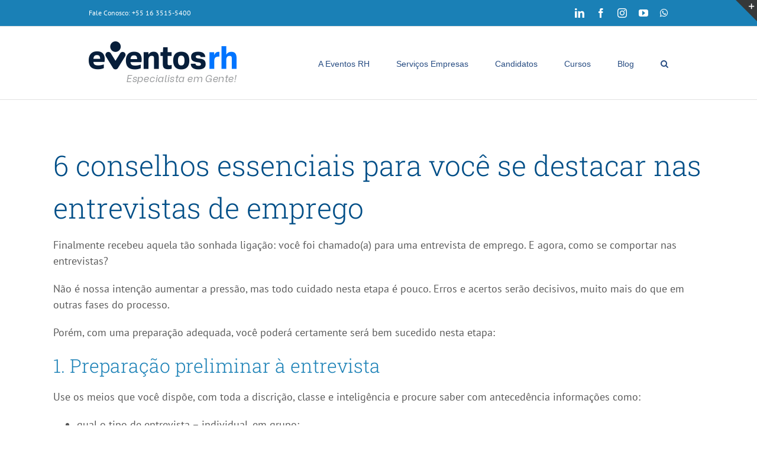

--- FILE ---
content_type: text/html; charset=UTF-8
request_url: https://www.eventosrh.com.br/blog/como-se-comportar-em-entrevistas-de-emprego/
body_size: 31818
content:
<!DOCTYPE html>
<html class="avada-html-layout-wide avada-html-header-position-top avada-is-100-percent-template" lang="pt-BR" prefix="og: http://ogp.me/ns# fb: http://ogp.me/ns/fb#">
<head>
	<meta http-equiv="X-UA-Compatible" content="IE=edge" />
	<meta http-equiv="Content-Type" content="text/html; charset=utf-8"/>
	<meta name="viewport" content="width=device-width, initial-scale=1" />
	<meta name='robots' content='index, follow, max-image-preview:large, max-snippet:-1, max-video-preview:-1' />

	<!-- This site is optimized with the Yoast SEO plugin v23.5 - https://yoast.com/wordpress/plugins/seo/ -->
	<title>COMO SE COMPORTAR NAS ENTREVISTAS DE EMPREGO - Eventos RH</title>
	<meta name="description" content="Conheça 6 conselhos de como se comportar nas entrevistas de emprego, que informações pesquisar antes da entrevista e como ter autoconfiança." />
	<link rel="canonical" href="https://www.eventosrh.com.br/blog/como-se-comportar-em-entrevistas-de-emprego/" />
	<meta property="og:locale" content="pt_BR" />
	<meta property="og:type" content="article" />
	<meta property="og:title" content="COMO SE COMPORTAR NAS ENTREVISTAS DE EMPREGO - Eventos RH" />
	<meta property="og:description" content="Conheça 6 conselhos de como se comportar nas entrevistas de emprego, que informações pesquisar antes da entrevista e como ter autoconfiança." />
	<meta property="og:url" content="https://www.eventosrh.com.br/blog/como-se-comportar-em-entrevistas-de-emprego/" />
	<meta property="og:site_name" content="Eventos RH" />
	<meta property="article:published_time" content="2020-01-29T18:07:51+00:00" />
	<meta property="article:modified_time" content="2024-01-24T17:16:12+00:00" />
	<meta property="og:image" content="https://www.eventosrh.com.br/wp-content/uploads/2020/01/10.jpg" />
	<meta property="og:image:width" content="940" />
	<meta property="og:image:height" content="788" />
	<meta property="og:image:type" content="image/jpeg" />
	<meta name="author" content="Eventos RH" />
	<meta name="twitter:card" content="summary_large_image" />
	<meta name="twitter:label1" content="Escrito por" />
	<meta name="twitter:data1" content="Eventos RH" />
	<meta name="twitter:label2" content="Est. tempo de leitura" />
	<meta name="twitter:data2" content="17 minutos" />
	<script type="application/ld+json" class="yoast-schema-graph">{"@context":"https://schema.org","@graph":[{"@type":"WebPage","@id":"https://www.eventosrh.com.br/blog/como-se-comportar-em-entrevistas-de-emprego/","url":"https://www.eventosrh.com.br/blog/como-se-comportar-em-entrevistas-de-emprego/","name":"COMO SE COMPORTAR NAS ENTREVISTAS DE EMPREGO - Eventos RH","isPartOf":{"@id":"https://www.eventosrh.com.br/#website"},"primaryImageOfPage":{"@id":"https://www.eventosrh.com.br/blog/como-se-comportar-em-entrevistas-de-emprego/#primaryimage"},"image":{"@id":"https://www.eventosrh.com.br/blog/como-se-comportar-em-entrevistas-de-emprego/#primaryimage"},"thumbnailUrl":"https://www.eventosrh.com.br/wp-content/uploads/2020/01/10.jpg","datePublished":"2020-01-29T18:07:51+00:00","dateModified":"2024-01-24T17:16:12+00:00","author":{"@id":"https://www.eventosrh.com.br/#/schema/person/564565d9d387491cbb51fab6e4c17ead"},"description":"Conheça 6 conselhos de como se comportar nas entrevistas de emprego, que informações pesquisar antes da entrevista e como ter autoconfiança.","breadcrumb":{"@id":"https://www.eventosrh.com.br/blog/como-se-comportar-em-entrevistas-de-emprego/#breadcrumb"},"inLanguage":"pt-BR","potentialAction":[{"@type":"ReadAction","target":["https://www.eventosrh.com.br/blog/como-se-comportar-em-entrevistas-de-emprego/"]}]},{"@type":"ImageObject","inLanguage":"pt-BR","@id":"https://www.eventosrh.com.br/blog/como-se-comportar-em-entrevistas-de-emprego/#primaryimage","url":"https://www.eventosrh.com.br/wp-content/uploads/2020/01/10.jpg","contentUrl":"https://www.eventosrh.com.br/wp-content/uploads/2020/01/10.jpg","width":940,"height":788,"caption":"Como se comportar nas entrevistas de emprego"},{"@type":"BreadcrumbList","@id":"https://www.eventosrh.com.br/blog/como-se-comportar-em-entrevistas-de-emprego/#breadcrumb","itemListElement":[{"@type":"ListItem","position":1,"name":"Blog Trabalho e Renda | Eventos RH","item":"https://www.eventosrh.com.br/blog-trabalho-renda/"},{"@type":"ListItem","position":2,"name":"COMO SE COMPORTAR NAS ENTREVISTAS DE EMPREGO"}]},{"@type":"WebSite","@id":"https://www.eventosrh.com.br/#website","url":"https://www.eventosrh.com.br/","name":"Eventos RH","description":"Agência de Empregos, Trabalho Temporário, Atração, Recrutamento e Seleção, Consultora em RH","potentialAction":[{"@type":"SearchAction","target":{"@type":"EntryPoint","urlTemplate":"https://www.eventosrh.com.br/?s={search_term_string}"},"query-input":{"@type":"PropertyValueSpecification","valueRequired":true,"valueName":"search_term_string"}}],"inLanguage":"pt-BR"},{"@type":"Person","@id":"https://www.eventosrh.com.br/#/schema/person/564565d9d387491cbb51fab6e4c17ead","name":"Eventos RH","image":{"@type":"ImageObject","inLanguage":"pt-BR","@id":"https://www.eventosrh.com.br/#/schema/person/image/","url":"https://secure.gravatar.com/avatar/11f6f039bf2b2c3709c0618f69f9376d?s=96&d=mm&r=g","contentUrl":"https://secure.gravatar.com/avatar/11f6f039bf2b2c3709c0618f69f9376d?s=96&d=mm&r=g","caption":"Eventos RH"},"description":"A Eventos RH oferece soluções completas em Agência de Empregos, Trabalho Temporário, Recrutamento e Seleção, Avaliações Psicológicas, Consultoria de RH, Cursos, etc, funcionando como um importante ponto de ligação entre empresas e profissionais no interior do estado de SP, especialmente na região de Ribeirão Preto – SP."}]}</script>
	<!-- / Yoast SEO plugin. -->


<link rel='dns-prefetch' href='//www.eventosrh.com.br' />
<link rel='dns-prefetch' href='//www.googletagmanager.com' />
<link rel='dns-prefetch' href='//fonts.googleapis.com' />
<link rel="alternate" type="application/rss+xml" title="Feed para Eventos RH &raquo;" href="https://www.eventosrh.com.br/feed/" />
<link rel="alternate" type="application/rss+xml" title="Feed de comentários para Eventos RH &raquo;" href="https://www.eventosrh.com.br/comments/feed/" />
<link rel="alternate" type="text/calendar" title="Eventos RH &raquo; do iCal Feed" href="https://www.eventosrh.com.br/ted-agenda/?ical=1" />
		
		
		
				<link rel="alternate" type="application/rss+xml" title="Feed de comentários para Eventos RH &raquo; COMO SE COMPORTAR NAS ENTREVISTAS DE EMPREGO" href="https://www.eventosrh.com.br/blog/como-se-comportar-em-entrevistas-de-emprego/feed/" />
					<meta name="description" content="6 conselhos essenciais para você se destacar nas entrevistas de emprego 

Finalmente recebeu aquela tão sonhada ligação: você foi chamado(a) para uma entrevista de emprego. E agora, como se comportar nas entrevistas?

Não é nossa intenção aumentar a pressão, mas todo cuidado nesta etapa é pouco. Erros e acertos serão decisivos, muito"/>
				
		<meta property="og:locale" content="pt_BR"/>
		<meta property="og:type" content="article"/>
		<meta property="og:site_name" content="Eventos RH"/>
		<meta property="og:title" content="COMO SE COMPORTAR NAS ENTREVISTAS DE EMPREGO - Eventos RH"/>
				<meta property="og:description" content="6 conselhos essenciais para você se destacar nas entrevistas de emprego 

Finalmente recebeu aquela tão sonhada ligação: você foi chamado(a) para uma entrevista de emprego. E agora, como se comportar nas entrevistas?

Não é nossa intenção aumentar a pressão, mas todo cuidado nesta etapa é pouco. Erros e acertos serão decisivos, muito"/>
				<meta property="og:url" content="https://www.eventosrh.com.br/blog/como-se-comportar-em-entrevistas-de-emprego/"/>
									<meta property="article:published_time" content="2020-01-29T18:07:51-03:00"/>
						<meta property="article:modified_time" content="2024-01-24T17:16:12-03:00"/>
							<meta name="author" content="Eventos RH"/>
								<meta property="og:image" content="https://www.eventosrh.com.br/wp-content/uploads/2020/01/10.jpg"/>
		<meta property="og:image:width" content="940"/>
		<meta property="og:image:height" content="788"/>
		<meta property="og:image:type" content="image/jpeg"/>
				<script type="text/javascript">
/* <![CDATA[ */
window._wpemojiSettings = {"baseUrl":"https:\/\/s.w.org\/images\/core\/emoji\/14.0.0\/72x72\/","ext":".png","svgUrl":"https:\/\/s.w.org\/images\/core\/emoji\/14.0.0\/svg\/","svgExt":".svg","source":{"concatemoji":"https:\/\/www.eventosrh.com.br\/wp-includes\/js\/wp-emoji-release.min.js?ver=6.4.7"}};
/*! This file is auto-generated */
!function(i,n){var o,s,e;function c(e){try{var t={supportTests:e,timestamp:(new Date).valueOf()};sessionStorage.setItem(o,JSON.stringify(t))}catch(e){}}function p(e,t,n){e.clearRect(0,0,e.canvas.width,e.canvas.height),e.fillText(t,0,0);var t=new Uint32Array(e.getImageData(0,0,e.canvas.width,e.canvas.height).data),r=(e.clearRect(0,0,e.canvas.width,e.canvas.height),e.fillText(n,0,0),new Uint32Array(e.getImageData(0,0,e.canvas.width,e.canvas.height).data));return t.every(function(e,t){return e===r[t]})}function u(e,t,n){switch(t){case"flag":return n(e,"\ud83c\udff3\ufe0f\u200d\u26a7\ufe0f","\ud83c\udff3\ufe0f\u200b\u26a7\ufe0f")?!1:!n(e,"\ud83c\uddfa\ud83c\uddf3","\ud83c\uddfa\u200b\ud83c\uddf3")&&!n(e,"\ud83c\udff4\udb40\udc67\udb40\udc62\udb40\udc65\udb40\udc6e\udb40\udc67\udb40\udc7f","\ud83c\udff4\u200b\udb40\udc67\u200b\udb40\udc62\u200b\udb40\udc65\u200b\udb40\udc6e\u200b\udb40\udc67\u200b\udb40\udc7f");case"emoji":return!n(e,"\ud83e\udef1\ud83c\udffb\u200d\ud83e\udef2\ud83c\udfff","\ud83e\udef1\ud83c\udffb\u200b\ud83e\udef2\ud83c\udfff")}return!1}function f(e,t,n){var r="undefined"!=typeof WorkerGlobalScope&&self instanceof WorkerGlobalScope?new OffscreenCanvas(300,150):i.createElement("canvas"),a=r.getContext("2d",{willReadFrequently:!0}),o=(a.textBaseline="top",a.font="600 32px Arial",{});return e.forEach(function(e){o[e]=t(a,e,n)}),o}function t(e){var t=i.createElement("script");t.src=e,t.defer=!0,i.head.appendChild(t)}"undefined"!=typeof Promise&&(o="wpEmojiSettingsSupports",s=["flag","emoji"],n.supports={everything:!0,everythingExceptFlag:!0},e=new Promise(function(e){i.addEventListener("DOMContentLoaded",e,{once:!0})}),new Promise(function(t){var n=function(){try{var e=JSON.parse(sessionStorage.getItem(o));if("object"==typeof e&&"number"==typeof e.timestamp&&(new Date).valueOf()<e.timestamp+604800&&"object"==typeof e.supportTests)return e.supportTests}catch(e){}return null}();if(!n){if("undefined"!=typeof Worker&&"undefined"!=typeof OffscreenCanvas&&"undefined"!=typeof URL&&URL.createObjectURL&&"undefined"!=typeof Blob)try{var e="postMessage("+f.toString()+"("+[JSON.stringify(s),u.toString(),p.toString()].join(",")+"));",r=new Blob([e],{type:"text/javascript"}),a=new Worker(URL.createObjectURL(r),{name:"wpTestEmojiSupports"});return void(a.onmessage=function(e){c(n=e.data),a.terminate(),t(n)})}catch(e){}c(n=f(s,u,p))}t(n)}).then(function(e){for(var t in e)n.supports[t]=e[t],n.supports.everything=n.supports.everything&&n.supports[t],"flag"!==t&&(n.supports.everythingExceptFlag=n.supports.everythingExceptFlag&&n.supports[t]);n.supports.everythingExceptFlag=n.supports.everythingExceptFlag&&!n.supports.flag,n.DOMReady=!1,n.readyCallback=function(){n.DOMReady=!0}}).then(function(){return e}).then(function(){var e;n.supports.everything||(n.readyCallback(),(e=n.source||{}).concatemoji?t(e.concatemoji):e.wpemoji&&e.twemoji&&(t(e.twemoji),t(e.wpemoji)))}))}((window,document),window._wpemojiSettings);
/* ]]> */
</script>
<link rel='stylesheet' id='layerslider-css' href='https://www.eventosrh.com.br/wp-content/plugins/LayerSlider/assets/static/layerslider/css/layerslider.css?ver=7.9.9' type='text/css' media='all' />
<link rel='stylesheet' id='ls-google-fonts-css' href='https://fonts.googleapis.com/css?family=Lato:100,100i,200,200i,300,300i,400,400i,500,500i,600,600i,700,700i,800,800i,900,900i%7COpen+Sans:100,100i,200,200i,300,300i,400,400i,500,500i,600,600i,700,700i,800,800i,900,900i%7CIndie+Flower:100,100i,200,200i,300,300i,400,400i,500,500i,600,600i,700,700i,800,800i,900,900i' type='text/css' media='all' />
<style id='wp-emoji-styles-inline-css' type='text/css'>

	img.wp-smiley, img.emoji {
		display: inline !important;
		border: none !important;
		box-shadow: none !important;
		height: 1em !important;
		width: 1em !important;
		margin: 0 0.07em !important;
		vertical-align: -0.1em !important;
		background: none !important;
		padding: 0 !important;
	}
</style>
<link rel='stylesheet' id='uaf_client_css-css' href='https://www.eventosrh.com.br/wp-content/uploads/useanyfont/uaf.css?ver=1709254458' type='text/css' media='all' />
<link rel='stylesheet' id='eshuflw-css-defaults-css' href='https://www.eventosrh.com.br/wp-content/plugins/Advanced-Categories-Widget/css/front.css' type='text/css' media='all' />
<link rel='stylesheet' id='fusion-dynamic-css-css' href='https://www.eventosrh.com.br/wp-content/uploads/fusion-styles/8e8ce985d8c4ba25e3ab62c130585892.min.css?ver=3.11.6' type='text/css' media='all' />
<link rel='stylesheet' id='avada-fullwidth-md-css' href='https://www.eventosrh.com.br/wp-content/plugins/fusion-builder/assets/css/media/fullwidth-md.min.css?ver=3.11.6' type='text/css' media='only screen and (max-width: 1024px)' />
<link rel='stylesheet' id='avada-fullwidth-sm-css' href='https://www.eventosrh.com.br/wp-content/plugins/fusion-builder/assets/css/media/fullwidth-sm.min.css?ver=3.11.6' type='text/css' media='only screen and (max-width: 640px)' />
<link rel='stylesheet' id='avada-icon-md-css' href='https://www.eventosrh.com.br/wp-content/plugins/fusion-builder/assets/css/media/icon-md.min.css?ver=3.11.6' type='text/css' media='only screen and (max-width: 1024px)' />
<link rel='stylesheet' id='avada-icon-sm-css' href='https://www.eventosrh.com.br/wp-content/plugins/fusion-builder/assets/css/media/icon-sm.min.css?ver=3.11.6' type='text/css' media='only screen and (max-width: 640px)' />
<link rel='stylesheet' id='avada-grid-md-css' href='https://www.eventosrh.com.br/wp-content/plugins/fusion-builder/assets/css/media/grid-md.min.css?ver=7.11.6' type='text/css' media='only screen and (max-width: 1024px)' />
<link rel='stylesheet' id='avada-grid-sm-css' href='https://www.eventosrh.com.br/wp-content/plugins/fusion-builder/assets/css/media/grid-sm.min.css?ver=7.11.6' type='text/css' media='only screen and (max-width: 640px)' />
<link rel='stylesheet' id='avada-image-md-css' href='https://www.eventosrh.com.br/wp-content/plugins/fusion-builder/assets/css/media/image-md.min.css?ver=7.11.6' type='text/css' media='only screen and (max-width: 1024px)' />
<link rel='stylesheet' id='avada-image-sm-css' href='https://www.eventosrh.com.br/wp-content/plugins/fusion-builder/assets/css/media/image-sm.min.css?ver=7.11.6' type='text/css' media='only screen and (max-width: 640px)' />
<link rel='stylesheet' id='avada-person-md-css' href='https://www.eventosrh.com.br/wp-content/plugins/fusion-builder/assets/css/media/person-md.min.css?ver=7.11.6' type='text/css' media='only screen and (max-width: 1024px)' />
<link rel='stylesheet' id='avada-person-sm-css' href='https://www.eventosrh.com.br/wp-content/plugins/fusion-builder/assets/css/media/person-sm.min.css?ver=7.11.6' type='text/css' media='only screen and (max-width: 640px)' />
<link rel='stylesheet' id='avada-section-separator-md-css' href='https://www.eventosrh.com.br/wp-content/plugins/fusion-builder/assets/css/media/section-separator-md.min.css?ver=3.11.6' type='text/css' media='only screen and (max-width: 1024px)' />
<link rel='stylesheet' id='avada-section-separator-sm-css' href='https://www.eventosrh.com.br/wp-content/plugins/fusion-builder/assets/css/media/section-separator-sm.min.css?ver=3.11.6' type='text/css' media='only screen and (max-width: 640px)' />
<link rel='stylesheet' id='avada-social-sharing-md-css' href='https://www.eventosrh.com.br/wp-content/plugins/fusion-builder/assets/css/media/social-sharing-md.min.css?ver=7.11.6' type='text/css' media='only screen and (max-width: 1024px)' />
<link rel='stylesheet' id='avada-social-sharing-sm-css' href='https://www.eventosrh.com.br/wp-content/plugins/fusion-builder/assets/css/media/social-sharing-sm.min.css?ver=7.11.6' type='text/css' media='only screen and (max-width: 640px)' />
<link rel='stylesheet' id='avada-social-links-md-css' href='https://www.eventosrh.com.br/wp-content/plugins/fusion-builder/assets/css/media/social-links-md.min.css?ver=7.11.6' type='text/css' media='only screen and (max-width: 1024px)' />
<link rel='stylesheet' id='avada-social-links-sm-css' href='https://www.eventosrh.com.br/wp-content/plugins/fusion-builder/assets/css/media/social-links-sm.min.css?ver=7.11.6' type='text/css' media='only screen and (max-width: 640px)' />
<link rel='stylesheet' id='avada-tabs-lg-min-css' href='https://www.eventosrh.com.br/wp-content/plugins/fusion-builder/assets/css/media/tabs-lg-min.min.css?ver=7.11.6' type='text/css' media='only screen and (min-width: 640px)' />
<link rel='stylesheet' id='avada-tabs-lg-max-css' href='https://www.eventosrh.com.br/wp-content/plugins/fusion-builder/assets/css/media/tabs-lg-max.min.css?ver=7.11.6' type='text/css' media='only screen and (max-width: 640px)' />
<link rel='stylesheet' id='avada-tabs-md-css' href='https://www.eventosrh.com.br/wp-content/plugins/fusion-builder/assets/css/media/tabs-md.min.css?ver=7.11.6' type='text/css' media='only screen and (max-width: 1024px)' />
<link rel='stylesheet' id='avada-tabs-sm-css' href='https://www.eventosrh.com.br/wp-content/plugins/fusion-builder/assets/css/media/tabs-sm.min.css?ver=7.11.6' type='text/css' media='only screen and (max-width: 640px)' />
<link rel='stylesheet' id='awb-title-md-css' href='https://www.eventosrh.com.br/wp-content/plugins/fusion-builder/assets/css/media/title-md.min.css?ver=3.11.6' type='text/css' media='only screen and (max-width: 1024px)' />
<link rel='stylesheet' id='awb-title-sm-css' href='https://www.eventosrh.com.br/wp-content/plugins/fusion-builder/assets/css/media/title-sm.min.css?ver=3.11.6' type='text/css' media='only screen and (max-width: 640px)' />
<link rel='stylesheet' id='avada-swiper-md-css' href='https://www.eventosrh.com.br/wp-content/plugins/fusion-builder/assets/css/media/swiper-md.min.css?ver=7.11.6' type='text/css' media='only screen and (max-width: 1024px)' />
<link rel='stylesheet' id='avada-swiper-sm-css' href='https://www.eventosrh.com.br/wp-content/plugins/fusion-builder/assets/css/media/swiper-sm.min.css?ver=7.11.6' type='text/css' media='only screen and (max-width: 640px)' />
<link rel='stylesheet' id='avada-post-cards-md-css' href='https://www.eventosrh.com.br/wp-content/plugins/fusion-builder/assets/css/media/post-cards-md.min.css?ver=7.11.6' type='text/css' media='only screen and (max-width: 1024px)' />
<link rel='stylesheet' id='avada-post-cards-sm-css' href='https://www.eventosrh.com.br/wp-content/plugins/fusion-builder/assets/css/media/post-cards-sm.min.css?ver=7.11.6' type='text/css' media='only screen and (max-width: 640px)' />
<link rel='stylesheet' id='avada-facebook-page-md-css' href='https://www.eventosrh.com.br/wp-content/plugins/fusion-builder/assets/css/media/facebook-page-md.min.css?ver=7.11.6' type='text/css' media='only screen and (max-width: 1024px)' />
<link rel='stylesheet' id='avada-facebook-page-sm-css' href='https://www.eventosrh.com.br/wp-content/plugins/fusion-builder/assets/css/media/facebook-page-sm.min.css?ver=7.11.6' type='text/css' media='only screen and (max-width: 640px)' />
<link rel='stylesheet' id='avada-twitter-timeline-md-css' href='https://www.eventosrh.com.br/wp-content/plugins/fusion-builder/assets/css/media/twitter-timeline-md.min.css?ver=7.11.6' type='text/css' media='only screen and (max-width: 1024px)' />
<link rel='stylesheet' id='avada-twitter-timeline-sm-css' href='https://www.eventosrh.com.br/wp-content/plugins/fusion-builder/assets/css/media/twitter-timeline-sm.min.css?ver=7.11.6' type='text/css' media='only screen and (max-width: 640px)' />
<link rel='stylesheet' id='avada-flickr-md-css' href='https://www.eventosrh.com.br/wp-content/plugins/fusion-builder/assets/css/media/flickr-md.min.css?ver=7.11.6' type='text/css' media='only screen and (max-width: 1024px)' />
<link rel='stylesheet' id='avada-flickr-sm-css' href='https://www.eventosrh.com.br/wp-content/plugins/fusion-builder/assets/css/media/flickr-sm.min.css?ver=7.11.6' type='text/css' media='only screen and (max-width: 640px)' />
<link rel='stylesheet' id='avada-tagcloud-md-css' href='https://www.eventosrh.com.br/wp-content/plugins/fusion-builder/assets/css/media/tagcloud-md.min.css?ver=7.11.6' type='text/css' media='only screen and (max-width: 1024px)' />
<link rel='stylesheet' id='avada-tagcloud-sm-css' href='https://www.eventosrh.com.br/wp-content/plugins/fusion-builder/assets/css/media/tagcloud-sm.min.css?ver=7.11.6' type='text/css' media='only screen and (max-width: 640px)' />
<link rel='stylesheet' id='avada-instagram-md-css' href='https://www.eventosrh.com.br/wp-content/plugins/fusion-builder/assets/css/media/instagram-md.min.css?ver=7.11.6' type='text/css' media='only screen and (max-width: 1024px)' />
<link rel='stylesheet' id='avada-instagram-sm-css' href='https://www.eventosrh.com.br/wp-content/plugins/fusion-builder/assets/css/media/instagram-sm.min.css?ver=7.11.6' type='text/css' media='only screen and (max-width: 640px)' />
<link rel='stylesheet' id='awb-meta-md-css' href='https://www.eventosrh.com.br/wp-content/plugins/fusion-builder/assets/css/media/meta-md.min.css?ver=7.11.6' type='text/css' media='only screen and (max-width: 1024px)' />
<link rel='stylesheet' id='awb-meta-sm-css' href='https://www.eventosrh.com.br/wp-content/plugins/fusion-builder/assets/css/media/meta-sm.min.css?ver=7.11.6' type='text/css' media='only screen and (max-width: 640px)' />
<link rel='stylesheet' id='awb-layout-colums-md-css' href='https://www.eventosrh.com.br/wp-content/plugins/fusion-builder/assets/css/media/layout-columns-md.min.css?ver=3.11.6' type='text/css' media='only screen and (max-width: 1024px)' />
<link rel='stylesheet' id='awb-layout-colums-sm-css' href='https://www.eventosrh.com.br/wp-content/plugins/fusion-builder/assets/css/media/layout-columns-sm.min.css?ver=3.11.6' type='text/css' media='only screen and (max-width: 640px)' />
<link rel='stylesheet' id='avada-max-1c-css' href='https://www.eventosrh.com.br/wp-content/themes/Avada/assets/css/media/max-1c.min.css?ver=7.11.6' type='text/css' media='only screen and (max-width: 644px)' />
<link rel='stylesheet' id='avada-max-2c-css' href='https://www.eventosrh.com.br/wp-content/themes/Avada/assets/css/media/max-2c.min.css?ver=7.11.6' type='text/css' media='only screen and (max-width: 735px)' />
<link rel='stylesheet' id='avada-min-2c-max-3c-css' href='https://www.eventosrh.com.br/wp-content/themes/Avada/assets/css/media/min-2c-max-3c.min.css?ver=7.11.6' type='text/css' media='only screen and (min-width: 735px) and (max-width: 826px)' />
<link rel='stylesheet' id='avada-min-3c-max-4c-css' href='https://www.eventosrh.com.br/wp-content/themes/Avada/assets/css/media/min-3c-max-4c.min.css?ver=7.11.6' type='text/css' media='only screen and (min-width: 826px) and (max-width: 917px)' />
<link rel='stylesheet' id='avada-min-4c-max-5c-css' href='https://www.eventosrh.com.br/wp-content/themes/Avada/assets/css/media/min-4c-max-5c.min.css?ver=7.11.6' type='text/css' media='only screen and (min-width: 917px) and (max-width: 1008px)' />
<link rel='stylesheet' id='avada-min-5c-max-6c-css' href='https://www.eventosrh.com.br/wp-content/themes/Avada/assets/css/media/min-5c-max-6c.min.css?ver=7.11.6' type='text/css' media='only screen and (min-width: 1008px) and (max-width: 1099px)' />
<link rel='stylesheet' id='avada-min-shbp-css' href='https://www.eventosrh.com.br/wp-content/themes/Avada/assets/css/media/min-shbp.min.css?ver=7.11.6' type='text/css' media='only screen and (min-width: 1101px)' />
<link rel='stylesheet' id='avada-min-shbp-header-legacy-css' href='https://www.eventosrh.com.br/wp-content/themes/Avada/assets/css/media/min-shbp-header-legacy.min.css?ver=7.11.6' type='text/css' media='only screen and (min-width: 1101px)' />
<link rel='stylesheet' id='avada-max-shbp-css' href='https://www.eventosrh.com.br/wp-content/themes/Avada/assets/css/media/max-shbp.min.css?ver=7.11.6' type='text/css' media='only screen and (max-width: 1100px)' />
<link rel='stylesheet' id='avada-max-shbp-header-legacy-css' href='https://www.eventosrh.com.br/wp-content/themes/Avada/assets/css/media/max-shbp-header-legacy.min.css?ver=7.11.6' type='text/css' media='only screen and (max-width: 1100px)' />
<link rel='stylesheet' id='avada-max-sh-shbp-css' href='https://www.eventosrh.com.br/wp-content/themes/Avada/assets/css/media/max-sh-shbp.min.css?ver=7.11.6' type='text/css' media='only screen and (max-width: 1100px)' />
<link rel='stylesheet' id='avada-max-sh-shbp-header-legacy-css' href='https://www.eventosrh.com.br/wp-content/themes/Avada/assets/css/media/max-sh-shbp-header-legacy.min.css?ver=7.11.6' type='text/css' media='only screen and (max-width: 1100px)' />
<link rel='stylesheet' id='avada-min-768-max-1024-p-css' href='https://www.eventosrh.com.br/wp-content/themes/Avada/assets/css/media/min-768-max-1024-p.min.css?ver=7.11.6' type='text/css' media='only screen and (min-device-width: 768px) and (max-device-width: 1024px) and (orientation: portrait)' />
<link rel='stylesheet' id='avada-min-768-max-1024-p-header-legacy-css' href='https://www.eventosrh.com.br/wp-content/themes/Avada/assets/css/media/min-768-max-1024-p-header-legacy.min.css?ver=7.11.6' type='text/css' media='only screen and (min-device-width: 768px) and (max-device-width: 1024px) and (orientation: portrait)' />
<link rel='stylesheet' id='avada-min-768-max-1024-l-css' href='https://www.eventosrh.com.br/wp-content/themes/Avada/assets/css/media/min-768-max-1024-l.min.css?ver=7.11.6' type='text/css' media='only screen and (min-device-width: 768px) and (max-device-width: 1024px) and (orientation: landscape)' />
<link rel='stylesheet' id='avada-min-768-max-1024-l-header-legacy-css' href='https://www.eventosrh.com.br/wp-content/themes/Avada/assets/css/media/min-768-max-1024-l-header-legacy.min.css?ver=7.11.6' type='text/css' media='only screen and (min-device-width: 768px) and (max-device-width: 1024px) and (orientation: landscape)' />
<link rel='stylesheet' id='avada-max-sh-cbp-css' href='https://www.eventosrh.com.br/wp-content/themes/Avada/assets/css/media/max-sh-cbp.min.css?ver=7.11.6' type='text/css' media='only screen and (max-width: 800px)' />
<link rel='stylesheet' id='avada-max-sh-sbp-css' href='https://www.eventosrh.com.br/wp-content/themes/Avada/assets/css/media/max-sh-sbp.min.css?ver=7.11.6' type='text/css' media='only screen and (max-width: 800px)' />
<link rel='stylesheet' id='avada-max-sh-640-css' href='https://www.eventosrh.com.br/wp-content/themes/Avada/assets/css/media/max-sh-640.min.css?ver=7.11.6' type='text/css' media='only screen and (max-width: 640px)' />
<link rel='stylesheet' id='avada-max-shbp-18-css' href='https://www.eventosrh.com.br/wp-content/themes/Avada/assets/css/media/max-shbp-18.min.css?ver=7.11.6' type='text/css' media='only screen and (max-width: 1082px)' />
<link rel='stylesheet' id='avada-max-shbp-32-css' href='https://www.eventosrh.com.br/wp-content/themes/Avada/assets/css/media/max-shbp-32.min.css?ver=7.11.6' type='text/css' media='only screen and (max-width: 1068px)' />
<link rel='stylesheet' id='avada-min-sh-cbp-css' href='https://www.eventosrh.com.br/wp-content/themes/Avada/assets/css/media/min-sh-cbp.min.css?ver=7.11.6' type='text/css' media='only screen and (min-width: 800px)' />
<link rel='stylesheet' id='avada-max-640-css' href='https://www.eventosrh.com.br/wp-content/themes/Avada/assets/css/media/max-640.min.css?ver=7.11.6' type='text/css' media='only screen and (max-device-width: 640px)' />
<link rel='stylesheet' id='avada-max-main-css' href='https://www.eventosrh.com.br/wp-content/themes/Avada/assets/css/media/max-main.min.css?ver=7.11.6' type='text/css' media='only screen and (max-width: 1099px)' />
<link rel='stylesheet' id='avada-max-cbp-css' href='https://www.eventosrh.com.br/wp-content/themes/Avada/assets/css/media/max-cbp.min.css?ver=7.11.6' type='text/css' media='only screen and (max-width: 800px)' />
<link rel='stylesheet' id='avada-max-sh-cbp-cf7-css' href='https://www.eventosrh.com.br/wp-content/themes/Avada/assets/css/media/max-sh-cbp-cf7.min.css?ver=7.11.6' type='text/css' media='only screen and (max-width: 800px)' />
<link rel='stylesheet' id='avada-max-640-sliders-css' href='https://www.eventosrh.com.br/wp-content/themes/Avada/assets/css/media/max-640-sliders.min.css?ver=7.11.6' type='text/css' media='only screen and (max-device-width: 640px)' />
<link rel='stylesheet' id='avada-max-sh-cbp-sliders-css' href='https://www.eventosrh.com.br/wp-content/themes/Avada/assets/css/media/max-sh-cbp-sliders.min.css?ver=7.11.6' type='text/css' media='only screen and (max-width: 800px)' />
<link rel='stylesheet' id='avada-max-sh-cbp-eslider-css' href='https://www.eventosrh.com.br/wp-content/themes/Avada/assets/css/media/max-sh-cbp-eslider.min.css?ver=7.11.6' type='text/css' media='only screen and (max-width: 800px)' />
<link rel='stylesheet' id='avada-max-768-ec-css' href='https://www.eventosrh.com.br/wp-content/themes/Avada/assets/css/media/max-768-ec.min.css?ver=7.11.6' type='text/css' media='only screen and (max-width: 768px)' />
<link rel='stylesheet' id='avada-max-sh-cbp-ec-css' href='https://www.eventosrh.com.br/wp-content/themes/Avada/assets/css/media/max-sh-cbp-ec.min.css?ver=7.11.6' type='text/css' media='only screen and (max-width: 800px)' />
<link rel='stylesheet' id='fb-max-sh-cbp-css' href='https://www.eventosrh.com.br/wp-content/plugins/fusion-builder/assets/css/media/max-sh-cbp.min.css?ver=3.11.6' type='text/css' media='only screen and (max-width: 800px)' />
<link rel='stylesheet' id='fb-min-768-max-1024-p-css' href='https://www.eventosrh.com.br/wp-content/plugins/fusion-builder/assets/css/media/min-768-max-1024-p.min.css?ver=3.11.6' type='text/css' media='only screen and (min-device-width: 768px) and (max-device-width: 1024px) and (orientation: portrait)' />
<link rel='stylesheet' id='fb-max-640-css' href='https://www.eventosrh.com.br/wp-content/plugins/fusion-builder/assets/css/media/max-640.min.css?ver=3.11.6' type='text/css' media='only screen and (max-device-width: 640px)' />
<link rel='stylesheet' id='fb-max-1c-css' href='https://www.eventosrh.com.br/wp-content/plugins/fusion-builder/assets/css/media/max-1c.css?ver=3.11.6' type='text/css' media='only screen and (max-width: 644px)' />
<link rel='stylesheet' id='fb-max-2c-css' href='https://www.eventosrh.com.br/wp-content/plugins/fusion-builder/assets/css/media/max-2c.css?ver=3.11.6' type='text/css' media='only screen and (max-width: 735px)' />
<link rel='stylesheet' id='fb-min-2c-max-3c-css' href='https://www.eventosrh.com.br/wp-content/plugins/fusion-builder/assets/css/media/min-2c-max-3c.css?ver=3.11.6' type='text/css' media='only screen and (min-width: 735px) and (max-width: 826px)' />
<link rel='stylesheet' id='fb-min-3c-max-4c-css' href='https://www.eventosrh.com.br/wp-content/plugins/fusion-builder/assets/css/media/min-3c-max-4c.css?ver=3.11.6' type='text/css' media='only screen and (min-width: 826px) and (max-width: 917px)' />
<link rel='stylesheet' id='fb-min-4c-max-5c-css' href='https://www.eventosrh.com.br/wp-content/plugins/fusion-builder/assets/css/media/min-4c-max-5c.css?ver=3.11.6' type='text/css' media='only screen and (min-width: 917px) and (max-width: 1008px)' />
<link rel='stylesheet' id='fb-min-5c-max-6c-css' href='https://www.eventosrh.com.br/wp-content/plugins/fusion-builder/assets/css/media/min-5c-max-6c.css?ver=3.11.6' type='text/css' media='only screen and (min-width: 1008px) and (max-width: 1099px)' />
<link rel='stylesheet' id='avada-off-canvas-md-css' href='https://www.eventosrh.com.br/wp-content/plugins/fusion-builder/assets/css/media/off-canvas-md.min.css?ver=7.11.6' type='text/css' media='only screen and (max-width: 1024px)' />
<link rel='stylesheet' id='avada-off-canvas-sm-css' href='https://www.eventosrh.com.br/wp-content/plugins/fusion-builder/assets/css/media/off-canvas-sm.min.css?ver=7.11.6' type='text/css' media='only screen and (max-width: 640px)' />
<script type="text/javascript" src="https://www.eventosrh.com.br/wp-includes/js/jquery/jquery.min.js?ver=3.7.1" id="jquery-core-js"></script>
<script type="text/javascript" src="https://www.eventosrh.com.br/wp-includes/js/jquery/jquery-migrate.min.js?ver=3.4.1" id="jquery-migrate-js"></script>
<script type="text/javascript" id="layerslider-utils-js-extra">
/* <![CDATA[ */
var LS_Meta = {"v":"7.9.9","fixGSAP":"1"};
/* ]]> */
</script>
<script type="text/javascript" src="https://www.eventosrh.com.br/wp-content/plugins/LayerSlider/assets/static/layerslider/js/layerslider.utils.js?ver=7.9.9" id="layerslider-utils-js"></script>
<script type="text/javascript" src="https://www.eventosrh.com.br/wp-content/plugins/LayerSlider/assets/static/layerslider/js/layerslider.kreaturamedia.jquery.js?ver=7.9.9" id="layerslider-js"></script>
<script type="text/javascript" src="https://www.eventosrh.com.br/wp-content/plugins/LayerSlider/assets/static/layerslider/js/layerslider.transitions.js?ver=7.9.9" id="layerslider-transitions-js"></script>
<script type="text/javascript" src="https://www.eventosrh.com.br/wp-content/plugins/revslider/public/assets/js/rbtools.min.js?ver=6.6.20" async id="tp-tools-js"></script>
<script type="text/javascript" src="https://www.eventosrh.com.br/wp-content/plugins/revslider/public/assets/js/rs6.min.js?ver=6.6.20" async id="revmin-js"></script>

<!-- Snippet do Google Analytics adicionado pelo Site Kit -->
<script type="text/javascript" src="https://www.googletagmanager.com/gtag/js?id=GT-M6XHSCW" id="google_gtagjs-js" async></script>
<script type="text/javascript" id="google_gtagjs-js-after">
/* <![CDATA[ */
window.dataLayer = window.dataLayer || [];function gtag(){dataLayer.push(arguments);}
gtag('set', 'linker', {"domains":["www.eventosrh.com.br"]} );
gtag("js", new Date());
gtag("set", "developer_id.dZTNiMT", true);
gtag("config", "GT-M6XHSCW");
gtag("config", "AW-1549769143");
/* ]]> */
</script>

<!-- Finalizar o snippet do Google Analytics adicionado pelo Site Kit -->
<meta name="generator" content="Powered by LayerSlider 7.9.9 - Build Heros, Sliders, and Popups. Create Animations and Beautiful, Rich Web Content as Easy as Never Before on WordPress." />
<!-- LayerSlider updates and docs at: https://layerslider.com -->
<link rel="https://api.w.org/" href="https://www.eventosrh.com.br/wp-json/" /><link rel="alternate" type="application/json" href="https://www.eventosrh.com.br/wp-json/wp/v2/posts/13791" /><link rel="EditURI" type="application/rsd+xml" title="RSD" href="https://www.eventosrh.com.br/xmlrpc.php?rsd" />
<meta name="generator" content="WordPress 6.4.7" />
<link rel='shortlink' href='https://www.eventosrh.com.br/?p=13791' />
<link rel="alternate" type="application/json+oembed" href="https://www.eventosrh.com.br/wp-json/oembed/1.0/embed?url=https%3A%2F%2Fwww.eventosrh.com.br%2Fblog%2Fcomo-se-comportar-em-entrevistas-de-emprego%2F" />
<link rel="alternate" type="text/xml+oembed" href="https://www.eventosrh.com.br/wp-json/oembed/1.0/embed?url=https%3A%2F%2Fwww.eventosrh.com.br%2Fblog%2Fcomo-se-comportar-em-entrevistas-de-emprego%2F&#038;format=xml" />
<meta name="generator" content="Site Kit by Google 1.121.0" /><meta name="tec-api-version" content="v1"><meta name="tec-api-origin" content="https://www.eventosrh.com.br"><link rel="alternate" href="https://www.eventosrh.com.br/wp-json/tribe/events/v1/" />		<script>
			document.documentElement.className = document.documentElement.className.replace( 'no-js', 'js' );
		</script>
		<style type="text/css" id="css-fb-visibility">@media screen and (max-width: 640px){.fusion-no-small-visibility{display:none !important;}body .sm-text-align-center{text-align:center !important;}body .sm-text-align-left{text-align:left !important;}body .sm-text-align-right{text-align:right !important;}body .sm-flex-align-center{justify-content:center !important;}body .sm-flex-align-flex-start{justify-content:flex-start !important;}body .sm-flex-align-flex-end{justify-content:flex-end !important;}body .sm-mx-auto{margin-left:auto !important;margin-right:auto !important;}body .sm-ml-auto{margin-left:auto !important;}body .sm-mr-auto{margin-right:auto !important;}body .fusion-absolute-position-small{position:absolute;top:auto;width:100%;}.awb-sticky.awb-sticky-small{ position: sticky; top: var(--awb-sticky-offset,0); }}@media screen and (min-width: 641px) and (max-width: 1024px){.fusion-no-medium-visibility{display:none !important;}body .md-text-align-center{text-align:center !important;}body .md-text-align-left{text-align:left !important;}body .md-text-align-right{text-align:right !important;}body .md-flex-align-center{justify-content:center !important;}body .md-flex-align-flex-start{justify-content:flex-start !important;}body .md-flex-align-flex-end{justify-content:flex-end !important;}body .md-mx-auto{margin-left:auto !important;margin-right:auto !important;}body .md-ml-auto{margin-left:auto !important;}body .md-mr-auto{margin-right:auto !important;}body .fusion-absolute-position-medium{position:absolute;top:auto;width:100%;}.awb-sticky.awb-sticky-medium{ position: sticky; top: var(--awb-sticky-offset,0); }}@media screen and (min-width: 1025px){.fusion-no-large-visibility{display:none !important;}body .lg-text-align-center{text-align:center !important;}body .lg-text-align-left{text-align:left !important;}body .lg-text-align-right{text-align:right !important;}body .lg-flex-align-center{justify-content:center !important;}body .lg-flex-align-flex-start{justify-content:flex-start !important;}body .lg-flex-align-flex-end{justify-content:flex-end !important;}body .lg-mx-auto{margin-left:auto !important;margin-right:auto !important;}body .lg-ml-auto{margin-left:auto !important;}body .lg-mr-auto{margin-right:auto !important;}body .fusion-absolute-position-large{position:absolute;top:auto;width:100%;}.awb-sticky.awb-sticky-large{ position: sticky; top: var(--awb-sticky-offset,0); }}</style>
<!-- Snippet do Gerenciador de Tags do Google adicionado pelo Site Kit -->
<script type="text/javascript">
/* <![CDATA[ */

			( function( w, d, s, l, i ) {
				w[l] = w[l] || [];
				w[l].push( {'gtm.start': new Date().getTime(), event: 'gtm.js'} );
				var f = d.getElementsByTagName( s )[0],
					j = d.createElement( s ), dl = l != 'dataLayer' ? '&l=' + l : '';
				j.async = true;
				j.src = 'https://www.googletagmanager.com/gtm.js?id=' + i + dl;
				f.parentNode.insertBefore( j, f );
			} )( window, document, 'script', 'dataLayer', 'GTM-PZGCS9P' );
			
/* ]]> */
</script>

<!-- Finalizar o snippet do Gerenciador de Tags do Google adicionado pelo Site Kit -->
<meta name="generator" content="Powered by Slider Revolution 6.6.20 - responsive, Mobile-Friendly Slider Plugin for WordPress with comfortable drag and drop interface." />
<link rel="icon" href="https://www.eventosrh.com.br/wp-content/uploads/2025/12/cropped-eventosrh-icone-32x32.jpg" sizes="32x32" />
<link rel="icon" href="https://www.eventosrh.com.br/wp-content/uploads/2025/12/cropped-eventosrh-icone-192x192.jpg" sizes="192x192" />
<link rel="apple-touch-icon" href="https://www.eventosrh.com.br/wp-content/uploads/2025/12/cropped-eventosrh-icone-180x180.jpg" />
<meta name="msapplication-TileImage" content="https://www.eventosrh.com.br/wp-content/uploads/2025/12/cropped-eventosrh-icone-270x270.jpg" />
<script>function setREVStartSize(e){
			//window.requestAnimationFrame(function() {
				window.RSIW = window.RSIW===undefined ? window.innerWidth : window.RSIW;
				window.RSIH = window.RSIH===undefined ? window.innerHeight : window.RSIH;
				try {
					var pw = document.getElementById(e.c).parentNode.offsetWidth,
						newh;
					pw = pw===0 || isNaN(pw) || (e.l=="fullwidth" || e.layout=="fullwidth") ? window.RSIW : pw;
					e.tabw = e.tabw===undefined ? 0 : parseInt(e.tabw);
					e.thumbw = e.thumbw===undefined ? 0 : parseInt(e.thumbw);
					e.tabh = e.tabh===undefined ? 0 : parseInt(e.tabh);
					e.thumbh = e.thumbh===undefined ? 0 : parseInt(e.thumbh);
					e.tabhide = e.tabhide===undefined ? 0 : parseInt(e.tabhide);
					e.thumbhide = e.thumbhide===undefined ? 0 : parseInt(e.thumbhide);
					e.mh = e.mh===undefined || e.mh=="" || e.mh==="auto" ? 0 : parseInt(e.mh,0);
					if(e.layout==="fullscreen" || e.l==="fullscreen")
						newh = Math.max(e.mh,window.RSIH);
					else{
						e.gw = Array.isArray(e.gw) ? e.gw : [e.gw];
						for (var i in e.rl) if (e.gw[i]===undefined || e.gw[i]===0) e.gw[i] = e.gw[i-1];
						e.gh = e.el===undefined || e.el==="" || (Array.isArray(e.el) && e.el.length==0)? e.gh : e.el;
						e.gh = Array.isArray(e.gh) ? e.gh : [e.gh];
						for (var i in e.rl) if (e.gh[i]===undefined || e.gh[i]===0) e.gh[i] = e.gh[i-1];
											
						var nl = new Array(e.rl.length),
							ix = 0,
							sl;
						e.tabw = e.tabhide>=pw ? 0 : e.tabw;
						e.thumbw = e.thumbhide>=pw ? 0 : e.thumbw;
						e.tabh = e.tabhide>=pw ? 0 : e.tabh;
						e.thumbh = e.thumbhide>=pw ? 0 : e.thumbh;
						for (var i in e.rl) nl[i] = e.rl[i]<window.RSIW ? 0 : e.rl[i];
						sl = nl[0];
						for (var i in nl) if (sl>nl[i] && nl[i]>0) { sl = nl[i]; ix=i;}
						var m = pw>(e.gw[ix]+e.tabw+e.thumbw) ? 1 : (pw-(e.tabw+e.thumbw)) / (e.gw[ix]);
						newh =  (e.gh[ix] * m) + (e.tabh + e.thumbh);
					}
					var el = document.getElementById(e.c);
					if (el!==null && el) el.style.height = newh+"px";
					el = document.getElementById(e.c+"_wrapper");
					if (el!==null && el) {
						el.style.height = newh+"px";
						el.style.display = "block";
					}
				} catch(e){
					console.log("Failure at Presize of Slider:" + e)
				}
			//});
		  };</script>
		<style type="text/css" id="wp-custom-css">
			.video-container {
	position: relative;
	padding-bottom: 56.25%;
	padding-top: 30px;
	height: 0;
	overflow: hidden;
}

.video-container iframe,  
.video-container object,  
.video-container embed {
	position: absolute;
	top: 0;
	left: 0;
	width: 100%;
	height: 100%;
}

.entry-content img, 
.entry-content iframe, 
.entry-content object, 
.entry-content embed {
        max-width: 100%;
}		</style>
				<script type="text/javascript">
			var doc = document.documentElement;
			doc.setAttribute( 'data-useragent', navigator.userAgent );
		</script>
		<!-- Global site tag (gtag.js) - Google Analytics -->
<script async src="https://www.googletagmanager.com/gtag/js?id=UA-2730080-1"></script>
<script>
  window.dataLayer = window.dataLayer || [];
  function gtag(){dataLayer.push(arguments);}
  gtag('js', new Date());

  gtag('config', 'UA-2730080-1');
</script>

<meta name="facebook-domain-verification" content="z9wlenbgz0pq7yl4e6zco41armsj7w" />
	<link href="https://fonts.googleapis.com/css?family=Roboto:400,300,500,700,900" rel="stylesheet" type="text/css" />
<link rel="stylesheet" href="https://paginas.rocks/Content/capture/forms/formCustom.css" />
<link rel="preconnect" href="https://fonts.googleapis.com">
<link rel="preconnect" href="https://fonts.gstatic.com" crossorigin>
<link href="https://fonts.googleapis.com/css2?family=Nunito:wght@300;400;700&display=swap" rel="stylesheet">
<script>
    setTimeout(function(){
        jQuery(".fusion-dash-minutes .fusion-dash-title").replaceWith("<div class='fusion-dash-title'>Min</div>");
    }, 1000);
</script></head>

<body data-rsssl=1 class="post-template-default single single-post postid-13791 single-format-standard tribe-no-js fusion-image-hovers fusion-pagination-sizing fusion-button_type-flat fusion-button_span-no fusion-button_gradient-linear avada-image-rollover-circle-yes avada-image-rollover-yes avada-image-rollover-direction-left fusion-has-button-gradient fusion-body ltr fusion-sticky-header no-tablet-sticky-header no-mobile-sticky-header no-mobile-slidingbar avada-has-rev-slider-styles fusion-disable-outline fusion-sub-menu-fade mobile-logo-pos-left layout-wide-mode avada-has-boxed-modal-shadow-none layout-scroll-offset-full avada-has-zero-margin-offset-top fusion-top-header menu-text-align-center mobile-menu-design-modern fusion-show-pagination-text fusion-header-layout-v3 avada-responsive avada-footer-fx-none avada-menu-highlight-style-bar fusion-search-form-classic fusion-main-menu-search-overlay fusion-avatar-square avada-dropdown-styles avada-blog-layout-medium avada-blog-archive-layout-medium avada-ec-meta-layout-sidebar avada-header-shadow-no avada-menu-icon-position-left avada-has-megamenu-shadow avada-has-mainmenu-dropdown-divider avada-has-mobile-menu-search avada-has-main-nav-search-icon avada-has-breadcrumb-mobile-hidden avada-has-titlebar-hide avada-has-footer-widget-bg-image avada-has-slidingbar-widgets avada-has-slidingbar-position-top avada-slidingbar-toggle-style-triangle avada-has-pagination-padding avada-flyout-menu-direction-fade avada-ec-views-v2" data-awb-post-id="13791">
			<!-- Snippet do Google Tag Manager (noscript) adicionado pelo Site Kit -->
		<noscript>
			<iframe  height="0" width="0" style="display:none;visibility:hidden" data-src="https://www.googletagmanager.com/ns.html?id=GTM-PZGCS9P" class="lazyload" src="[data-uri]"></iframe>
		</noscript>
		<!-- Finalizar o snippet do Gerenciador de Tags do Google (noscript) adicionado pelo Site Kit -->
			<a class="skip-link screen-reader-text" href="#content">Ir para o conteúdo</a>

	<div id="boxed-wrapper">
		
		<div id="wrapper" class="fusion-wrapper">
			<div id="home" style="position:relative;top:-1px;"></div>
							
					
			<header class="fusion-header-wrapper">
				<div class="fusion-header-v3 fusion-logo-alignment fusion-logo-left fusion-sticky-menu-1 fusion-sticky-logo- fusion-mobile-logo-1  fusion-mobile-menu-design-modern">
					
<div class="fusion-secondary-header">
	<div class="fusion-row">
					<div class="fusion-alignleft">
				<div class="fusion-contact-info"><span class="fusion-contact-info-phone-number">Fale Conosco: +55 16 3515-5400</span></div>			</div>
							<div class="fusion-alignright">
				<div class="fusion-social-links-header"><div class="fusion-social-networks"><div class="fusion-social-networks-wrapper"><a  class="fusion-social-network-icon fusion-tooltip fusion-linkedin awb-icon-linkedin" style data-placement="bottom" data-title="LinkedIn" data-toggle="tooltip" title="LinkedIn" href="https://www.linkedin.com/company/eventos-rh" target="_blank" rel="noopener noreferrer"><span class="screen-reader-text">LinkedIn</span></a><a  class="fusion-social-network-icon fusion-tooltip fusion-facebook awb-icon-facebook" style data-placement="bottom" data-title="Facebook" data-toggle="tooltip" title="Facebook" href="https://www.facebook.com/eventosrh" target="_blank" rel="noreferrer"><span class="screen-reader-text">Facebook</span></a><a  class="fusion-social-network-icon fusion-tooltip fusion-instagram awb-icon-instagram" style data-placement="bottom" data-title="Instagram" data-toggle="tooltip" title="Instagram" href="https://www.instagram.com/eventosrh_oficial/" target="_blank" rel="noopener noreferrer"><span class="screen-reader-text">Instagram</span></a><a  class="fusion-social-network-icon fusion-tooltip fusion-youtube awb-icon-youtube" style data-placement="bottom" data-title="YouTube" data-toggle="tooltip" title="YouTube" href="https://www.youtube.com/@eventosrh-oficial" target="_blank" rel="noopener noreferrer"><span class="screen-reader-text">YouTube</span></a><a  class="fusion-social-network-icon fusion-tooltip fusion-whatsapp awb-icon-whatsapp" style data-placement="bottom" data-title="WhatsApp" data-toggle="tooltip" title="WhatsApp" href="https://wa.me/551635155400" target="_blank" rel="noopener noreferrer"><span class="screen-reader-text">WhatsApp</span></a></div></div></div>			</div>
			</div>
</div>
<div class="fusion-header-sticky-height"></div>
<div class="fusion-header">
	<div class="fusion-row">
					<div class="fusion-logo" data-margin-top="25px" data-margin-bottom="25px" data-margin-left="0px" data-margin-right="0px">
			<a class="fusion-logo-link"  href="https://www.eventosrh.com.br/" >

						<!-- standard logo -->
			<img  data-srcset="https://www.eventosrh.com.br/wp-content/uploads/2026/01/logo-eventosrh.png 1x" width="250" height="73" alt="Eventos RH Logo" data-retina_logo_url=""  data-src="https://www.eventosrh.com.br/wp-content/uploads/2026/01/logo-eventosrh.png" class="fusion-standard-logo lazyload" src="[data-uri]" /><noscript><img src="https://www.eventosrh.com.br/wp-content/uploads/2026/01/logo-eventosrh.png" srcset="https://www.eventosrh.com.br/wp-content/uploads/2026/01/logo-eventosrh.png 1x" width="250" height="73" alt="Eventos RH Logo" data-retina_logo_url="" class="fusion-standard-logo" /></noscript>

											<!-- mobile logo -->
				<img  data-srcset="https://www.eventosrh.com.br/wp-content/uploads/2026/01/logo-eventosrh.png 1x" width="250" height="73" alt="Eventos RH Logo" data-retina_logo_url=""  data-src="https://www.eventosrh.com.br/wp-content/uploads/2026/01/logo-eventosrh.png" class="fusion-mobile-logo lazyload" src="[data-uri]" /><noscript><img src="https://www.eventosrh.com.br/wp-content/uploads/2026/01/logo-eventosrh.png" srcset="https://www.eventosrh.com.br/wp-content/uploads/2026/01/logo-eventosrh.png 1x" width="250" height="73" alt="Eventos RH Logo" data-retina_logo_url="" class="fusion-mobile-logo" /></noscript>
			
					</a>
		</div>		<nav class="fusion-main-menu" aria-label="Menu Principal"><div class="fusion-overlay-search">		<form role="search" class="searchform fusion-search-form  fusion-search-form-classic" method="get" action="https://www.eventosrh.com.br/">
			<div class="fusion-search-form-content">

				
				<div class="fusion-search-field search-field">
					<label><span class="screen-reader-text">Buscar resultados para:</span>
													<input type="search" value="" name="s" class="s" placeholder="Pesquisar..." required aria-required="true" aria-label="Pesquisar..."/>
											</label>
				</div>
				<div class="fusion-search-button search-button">
					<input type="submit" class="fusion-search-submit searchsubmit" aria-label="Pesquisar" value="&#xf002;" />
									</div>

				
			</div>


			
		</form>
		<div class="fusion-search-spacer"></div><a href="#" role="button" aria-label="Close Search" class="fusion-close-search"></a></div><ul id="menu-erh-principal" class="fusion-menu"><li  id="menu-item-13613"  class="menu-item menu-item-type-post_type menu-item-object-page menu-item-has-children menu-item-13613 fusion-dropdown-menu"  data-item-id="13613"><a  href="https://www.eventosrh.com.br/agencia-de-empregos-e-consultoria-de-rh-eventos-rh/" class="fusion-bar-highlight"><span class="menu-text">A Eventos RH</span></a><ul class="sub-menu"><li  id="menu-item-13749"  class="menu-item menu-item-type-post_type menu-item-object-page menu-item-13749 fusion-dropdown-submenu" ><a  href="https://www.eventosrh.com.br/agencia-de-empregos-e-consultoria-de-rh-eventos-rh/" class="fusion-bar-highlight"><span>Sobre a Eventos RH</span></a></li><li  id="menu-item-13743"  class="menu-item menu-item-type-post_type menu-item-object-page menu-item-13743 fusion-dropdown-submenu" ><a  href="https://www.eventosrh.com.br/equipe-eventosrh/" class="fusion-bar-highlight"><span>Equipe Eventos RH</span></a></li><li  id="menu-item-20427"  class="menu-item menu-item-type-post_type menu-item-object-page menu-item-20427 fusion-dropdown-submenu" ><a  href="https://www.eventosrh.com.br/eventosrh-na-midia/" class="fusion-bar-highlight"><span>Eventos RH na Mídia</span></a></li><li  id="menu-item-13923"  class="menu-item menu-item-type-post_type menu-item-object-page menu-item-13923 fusion-dropdown-submenu" ><a  href="https://www.eventosrh.com.br/faleconosco/" class="fusion-bar-highlight"><span>Fale Conosco</span></a></li><li  id="menu-item-13383"  class="menu-item menu-item-type-post_type menu-item-object-page menu-item-13383 fusion-dropdown-submenu" ><a  href="https://www.eventosrh.com.br/agencia-de-empregos-e-consultoria-de-rh-eventos-rh/escritorios/" class="fusion-bar-highlight"><span>Nossos Escritórios</span></a></li><li  id="menu-item-22686"  class="menu-item menu-item-type-post_type menu-item-object-page menu-item-22686 fusion-dropdown-submenu" ><a  href="https://www.eventosrh.com.br/parceiros-eventos-rh/" class="fusion-bar-highlight"><span>Parceiros de Negócios Eventos RH</span></a></li><li  id="menu-item-23351"  class="menu-item menu-item-type-post_type menu-item-object-page menu-item-23351 fusion-dropdown-submenu" ><a  href="https://www.eventosrh.com.br/relatorio-igualdade-salarial/" class="fusion-bar-highlight"><span>Relatório de Igualdade Salarial</span></a></li></ul></li><li  id="menu-item-13377"  class="menu-item menu-item-type-post_type menu-item-object-page menu-item-has-children menu-item-13377 fusion-dropdown-menu"  data-item-id="13377"><a  href="https://www.eventosrh.com.br/empresas/" class="fusion-bar-highlight"><span class="menu-text">Serviços Empresas</span></a><ul class="sub-menu"><li  id="menu-item-13513"  class="menu-item menu-item-type-post_type menu-item-object-page menu-item-13513 fusion-dropdown-submenu" ><a  href="https://www.eventosrh.com.br/empresas/trabalho-temporario/" class="fusion-bar-highlight"><span>Contratação de Trabalho Temporário (lei 6.019/74)</span></a></li><li  id="menu-item-13515"  class="menu-item menu-item-type-post_type menu-item-object-page menu-item-13515 fusion-dropdown-submenu" ><a  href="https://www.eventosrh.com.br/empresas/recrutamento-selecao/" class="fusion-bar-highlight"><span>Recrutamento e Seleção de Pessoal</span></a></li><li  id="menu-item-13514"  class="menu-item menu-item-type-post_type menu-item-object-page menu-item-13514 fusion-dropdown-submenu" ><a  href="https://www.eventosrh.com.br/empresas/hunting/" class="fusion-bar-highlight"><span>Hunting / Executive Search</span></a></li><li  id="menu-item-13511"  class="menu-item menu-item-type-post_type menu-item-object-page menu-item-13511 fusion-dropdown-submenu" ><a  href="https://www.eventosrh.com.br/empresas/anunciar-vaga-de-emprego/" class="fusion-bar-highlight"><span>Anunciar Vaga de Emprego | Eventos RH</span></a></li><li  id="menu-item-13950"  class="menu-item menu-item-type-post_type menu-item-object-page menu-item-13950 fusion-dropdown-submenu" ><a  href="https://www.eventosrh.com.br/empresas/avaliacoes-psicologicas-assessments/" class="fusion-bar-highlight"><span>Avaliações Psicológicas e Assessments</span></a></li><li  id="menu-item-13512"  class="menu-item menu-item-type-post_type menu-item-object-page menu-item-13512 fusion-dropdown-submenu" ><a  href="https://www.eventosrh.com.br/empresas/estagiarios/" class="fusion-bar-highlight"><span>Administração de Estagiários</span></a></li><li  id="menu-item-13510"  class="menu-item menu-item-type-post_type menu-item-object-page menu-item-13510 fusion-dropdown-submenu" ><a  href="https://www.eventosrh.com.br/ted/" class="fusion-bar-highlight"><span>Cursos Corporativos, Palestras e Workshop</span></a></li></ul></li><li  id="menu-item-13700"  class="menu-item menu-item-type-post_type menu-item-object-page menu-item-has-children menu-item-13700 fusion-dropdown-menu"  data-item-id="13700"><a  href="https://www.eventosrh.com.br/candidatos/" class="fusion-bar-highlight"><span class="menu-text">Candidatos</span></a><ul class="sub-menu"><li  id="menu-item-13391"  class="menu-item menu-item-type-custom menu-item-object-custom menu-item-13391 fusion-dropdown-submenu" ><a  href="https://www.eventosrh.com.br/vagas/" class="fusion-bar-highlight"><span>Buscar Vagas (grátis)</span></a></li><li  id="menu-item-13393"  class="menu-item menu-item-type-custom menu-item-object-custom menu-item-13393 fusion-dropdown-submenu" ><a  href="https://www.eventosrh.com.br/bt/" class="fusion-bar-highlight"><span>Cadastrar Currículo (grátis)</span></a></li><li  id="menu-item-13392"  class="menu-item menu-item-type-custom menu-item-object-custom menu-item-13392 fusion-dropdown-submenu" ><a  href="https://www.eventosrh.com.br/bt/meucadastro/" class="fusion-bar-highlight"><span>Acessar Cadastro Já Existente</span></a></li><li  id="menu-item-15110"  class="menu-item menu-item-type-post_type menu-item-object-page menu-item-15110 fusion-dropdown-submenu" ><a  href="https://www.eventosrh.com.br/personal/elaboracao-curriculo/" class="fusion-bar-highlight"><span>Revisão e Elaboração de Currículo</span></a></li><li  id="menu-item-15109"  class="menu-item menu-item-type-post_type menu-item-object-page menu-item-15109 fusion-dropdown-submenu" ><a  href="https://www.eventosrh.com.br/personal/simulacao-entrevistas/" class="fusion-bar-highlight"><span>Simulação e Preparação para Entrevistas</span></a></li><li  id="menu-item-15111"  class="menu-item menu-item-type-post_type menu-item-object-page menu-item-15111 fusion-dropdown-submenu" ><a  href="https://www.eventosrh.com.br/personal/avaliacao-psicologica-assessment/" class="fusion-bar-highlight"><span>Avaliação Psicológica e Assessment</span></a></li><li  id="menu-item-14952"  class="menu-item menu-item-type-post_type menu-item-object-page current_page_parent menu-item-14952 fusion-dropdown-submenu" ><a  href="https://www.eventosrh.com.br/blog-trabalho-renda/" class="fusion-bar-highlight"><span>Blog Trabalho e Renda</span></a></li><li  id="menu-item-16169"  class="menu-item menu-item-type-post_type menu-item-object-page menu-item-16169 fusion-dropdown-submenu" ><a  href="https://www.eventosrh.com.br/ted/ebooks/" class="fusion-bar-highlight"><span>eBooks Gratuitos</span></a></li></ul></li><li  id="menu-item-13509"  class="menu-item menu-item-type-post_type menu-item-object-page menu-item-has-children menu-item-13509 fusion-dropdown-menu"  data-item-id="13509"><a  href="https://www.eventosrh.com.br/ted/" class="fusion-bar-highlight"><span class="menu-text">Cursos</span></a><ul class="sub-menu"><li  id="menu-item-13992"  class="menu-item menu-item-type-post_type menu-item-object-page menu-item-13992 fusion-dropdown-submenu" ><a  href="https://www.eventosrh.com.br/ted/" class="fusion-bar-highlight"><span>Cursos e Palestras In Company</span></a></li><li  id="menu-item-14315"  class="menu-item menu-item-type-custom menu-item-object-custom menu-item-14315 fusion-dropdown-submenu" ><a  href="https://www.eventosrh.com.br/ted-agenda/" class="fusion-bar-highlight"><span>Agenda de Cursos e Palestras (presenciais e online)</span></a></li><li  id="menu-item-16174"  class="menu-item menu-item-type-custom menu-item-object-custom menu-item-16174 fusion-dropdown-submenu" ><a  href="https://www.eventosrh.com.br/ted/cursos-online/" class="fusion-bar-highlight"><span>Cursos Online / EAD</span></a></li><li  id="menu-item-16784"  class="menu-item menu-item-type-post_type menu-item-object-page menu-item-16784 fusion-dropdown-submenu" ><a  href="https://www.eventosrh.com.br/ted/webinars/" class="fusion-bar-highlight"><span>Webinars</span></a></li><li  id="menu-item-17285"  class="menu-item menu-item-type-post_type menu-item-object-page menu-item-17285 fusion-dropdown-submenu" ><a  href="https://www.eventosrh.com.br/ted/ebooks/" class="fusion-bar-highlight"><span>eBooks Gratuitos</span></a></li></ul></li><li  id="menu-item-15061"  class="menu-item menu-item-type-custom menu-item-object-custom menu-item-has-children menu-item-15061 fusion-dropdown-menu"  data-item-id="15061"><a  class="fusion-bar-highlight"><span class="menu-text">Blog</span></a><ul class="sub-menu"><li  id="menu-item-15602"  class="menu-item menu-item-type-post_type menu-item-object-page menu-item-15602 fusion-dropdown-submenu" ><a  href="https://www.eventosrh.com.br/blog-rhpositivo/" class="fusion-bar-highlight"><span>Blog RH Positivo</span></a></li><li  id="menu-item-14951"  class="menu-item menu-item-type-post_type menu-item-object-page current_page_parent menu-item-14951 fusion-dropdown-submenu" ><a  href="https://www.eventosrh.com.br/blog-trabalho-renda/" class="fusion-bar-highlight"><span>Blog Trabalho e Renda</span></a></li></ul></li><li class="fusion-custom-menu-item fusion-main-menu-search fusion-search-overlay"><a class="fusion-main-menu-icon fusion-bar-highlight" href="#" aria-label="Pesquisar" data-title="Pesquisar" title="Pesquisar" role="button" aria-expanded="false"></a></li></ul></nav><nav class="fusion-main-menu fusion-sticky-menu" aria-label="Menu Principal Destacado"><div class="fusion-overlay-search">		<form role="search" class="searchform fusion-search-form  fusion-search-form-classic" method="get" action="https://www.eventosrh.com.br/">
			<div class="fusion-search-form-content">

				
				<div class="fusion-search-field search-field">
					<label><span class="screen-reader-text">Buscar resultados para:</span>
													<input type="search" value="" name="s" class="s" placeholder="Pesquisar..." required aria-required="true" aria-label="Pesquisar..."/>
											</label>
				</div>
				<div class="fusion-search-button search-button">
					<input type="submit" class="fusion-search-submit searchsubmit" aria-label="Pesquisar" value="&#xf002;" />
									</div>

				
			</div>


			
		</form>
		<div class="fusion-search-spacer"></div><a href="#" role="button" aria-label="Close Search" class="fusion-close-search"></a></div><ul id="menu-erh-principal-1" class="fusion-menu"><li   class="menu-item menu-item-type-post_type menu-item-object-page menu-item-has-children menu-item-13613 fusion-dropdown-menu"  data-item-id="13613"><a  href="https://www.eventosrh.com.br/agencia-de-empregos-e-consultoria-de-rh-eventos-rh/" class="fusion-bar-highlight"><span class="menu-text">A Eventos RH</span></a><ul class="sub-menu"><li   class="menu-item menu-item-type-post_type menu-item-object-page menu-item-13749 fusion-dropdown-submenu" ><a  href="https://www.eventosrh.com.br/agencia-de-empregos-e-consultoria-de-rh-eventos-rh/" class="fusion-bar-highlight"><span>Sobre a Eventos RH</span></a></li><li   class="menu-item menu-item-type-post_type menu-item-object-page menu-item-13743 fusion-dropdown-submenu" ><a  href="https://www.eventosrh.com.br/equipe-eventosrh/" class="fusion-bar-highlight"><span>Equipe Eventos RH</span></a></li><li   class="menu-item menu-item-type-post_type menu-item-object-page menu-item-20427 fusion-dropdown-submenu" ><a  href="https://www.eventosrh.com.br/eventosrh-na-midia/" class="fusion-bar-highlight"><span>Eventos RH na Mídia</span></a></li><li   class="menu-item menu-item-type-post_type menu-item-object-page menu-item-13923 fusion-dropdown-submenu" ><a  href="https://www.eventosrh.com.br/faleconosco/" class="fusion-bar-highlight"><span>Fale Conosco</span></a></li><li   class="menu-item menu-item-type-post_type menu-item-object-page menu-item-13383 fusion-dropdown-submenu" ><a  href="https://www.eventosrh.com.br/agencia-de-empregos-e-consultoria-de-rh-eventos-rh/escritorios/" class="fusion-bar-highlight"><span>Nossos Escritórios</span></a></li><li   class="menu-item menu-item-type-post_type menu-item-object-page menu-item-22686 fusion-dropdown-submenu" ><a  href="https://www.eventosrh.com.br/parceiros-eventos-rh/" class="fusion-bar-highlight"><span>Parceiros de Negócios Eventos RH</span></a></li><li   class="menu-item menu-item-type-post_type menu-item-object-page menu-item-23351 fusion-dropdown-submenu" ><a  href="https://www.eventosrh.com.br/relatorio-igualdade-salarial/" class="fusion-bar-highlight"><span>Relatório de Igualdade Salarial</span></a></li></ul></li><li   class="menu-item menu-item-type-post_type menu-item-object-page menu-item-has-children menu-item-13377 fusion-dropdown-menu"  data-item-id="13377"><a  href="https://www.eventosrh.com.br/empresas/" class="fusion-bar-highlight"><span class="menu-text">Serviços Empresas</span></a><ul class="sub-menu"><li   class="menu-item menu-item-type-post_type menu-item-object-page menu-item-13513 fusion-dropdown-submenu" ><a  href="https://www.eventosrh.com.br/empresas/trabalho-temporario/" class="fusion-bar-highlight"><span>Contratação de Trabalho Temporário (lei 6.019/74)</span></a></li><li   class="menu-item menu-item-type-post_type menu-item-object-page menu-item-13515 fusion-dropdown-submenu" ><a  href="https://www.eventosrh.com.br/empresas/recrutamento-selecao/" class="fusion-bar-highlight"><span>Recrutamento e Seleção de Pessoal</span></a></li><li   class="menu-item menu-item-type-post_type menu-item-object-page menu-item-13514 fusion-dropdown-submenu" ><a  href="https://www.eventosrh.com.br/empresas/hunting/" class="fusion-bar-highlight"><span>Hunting / Executive Search</span></a></li><li   class="menu-item menu-item-type-post_type menu-item-object-page menu-item-13511 fusion-dropdown-submenu" ><a  href="https://www.eventosrh.com.br/empresas/anunciar-vaga-de-emprego/" class="fusion-bar-highlight"><span>Anunciar Vaga de Emprego | Eventos RH</span></a></li><li   class="menu-item menu-item-type-post_type menu-item-object-page menu-item-13950 fusion-dropdown-submenu" ><a  href="https://www.eventosrh.com.br/empresas/avaliacoes-psicologicas-assessments/" class="fusion-bar-highlight"><span>Avaliações Psicológicas e Assessments</span></a></li><li   class="menu-item menu-item-type-post_type menu-item-object-page menu-item-13512 fusion-dropdown-submenu" ><a  href="https://www.eventosrh.com.br/empresas/estagiarios/" class="fusion-bar-highlight"><span>Administração de Estagiários</span></a></li><li   class="menu-item menu-item-type-post_type menu-item-object-page menu-item-13510 fusion-dropdown-submenu" ><a  href="https://www.eventosrh.com.br/ted/" class="fusion-bar-highlight"><span>Cursos Corporativos, Palestras e Workshop</span></a></li></ul></li><li   class="menu-item menu-item-type-post_type menu-item-object-page menu-item-has-children menu-item-13700 fusion-dropdown-menu"  data-item-id="13700"><a  href="https://www.eventosrh.com.br/candidatos/" class="fusion-bar-highlight"><span class="menu-text">Candidatos</span></a><ul class="sub-menu"><li   class="menu-item menu-item-type-custom menu-item-object-custom menu-item-13391 fusion-dropdown-submenu" ><a  href="https://www.eventosrh.com.br/vagas/" class="fusion-bar-highlight"><span>Buscar Vagas (grátis)</span></a></li><li   class="menu-item menu-item-type-custom menu-item-object-custom menu-item-13393 fusion-dropdown-submenu" ><a  href="https://www.eventosrh.com.br/bt/" class="fusion-bar-highlight"><span>Cadastrar Currículo (grátis)</span></a></li><li   class="menu-item menu-item-type-custom menu-item-object-custom menu-item-13392 fusion-dropdown-submenu" ><a  href="https://www.eventosrh.com.br/bt/meucadastro/" class="fusion-bar-highlight"><span>Acessar Cadastro Já Existente</span></a></li><li   class="menu-item menu-item-type-post_type menu-item-object-page menu-item-15110 fusion-dropdown-submenu" ><a  href="https://www.eventosrh.com.br/personal/elaboracao-curriculo/" class="fusion-bar-highlight"><span>Revisão e Elaboração de Currículo</span></a></li><li   class="menu-item menu-item-type-post_type menu-item-object-page menu-item-15109 fusion-dropdown-submenu" ><a  href="https://www.eventosrh.com.br/personal/simulacao-entrevistas/" class="fusion-bar-highlight"><span>Simulação e Preparação para Entrevistas</span></a></li><li   class="menu-item menu-item-type-post_type menu-item-object-page menu-item-15111 fusion-dropdown-submenu" ><a  href="https://www.eventosrh.com.br/personal/avaliacao-psicologica-assessment/" class="fusion-bar-highlight"><span>Avaliação Psicológica e Assessment</span></a></li><li   class="menu-item menu-item-type-post_type menu-item-object-page current_page_parent menu-item-14952 fusion-dropdown-submenu" ><a  href="https://www.eventosrh.com.br/blog-trabalho-renda/" class="fusion-bar-highlight"><span>Blog Trabalho e Renda</span></a></li><li   class="menu-item menu-item-type-post_type menu-item-object-page menu-item-16169 fusion-dropdown-submenu" ><a  href="https://www.eventosrh.com.br/ted/ebooks/" class="fusion-bar-highlight"><span>eBooks Gratuitos</span></a></li></ul></li><li   class="menu-item menu-item-type-post_type menu-item-object-page menu-item-has-children menu-item-13509 fusion-dropdown-menu"  data-item-id="13509"><a  href="https://www.eventosrh.com.br/ted/" class="fusion-bar-highlight"><span class="menu-text">Cursos</span></a><ul class="sub-menu"><li   class="menu-item menu-item-type-post_type menu-item-object-page menu-item-13992 fusion-dropdown-submenu" ><a  href="https://www.eventosrh.com.br/ted/" class="fusion-bar-highlight"><span>Cursos e Palestras In Company</span></a></li><li   class="menu-item menu-item-type-custom menu-item-object-custom menu-item-14315 fusion-dropdown-submenu" ><a  href="https://www.eventosrh.com.br/ted-agenda/" class="fusion-bar-highlight"><span>Agenda de Cursos e Palestras (presenciais e online)</span></a></li><li   class="menu-item menu-item-type-custom menu-item-object-custom menu-item-16174 fusion-dropdown-submenu" ><a  href="https://www.eventosrh.com.br/ted/cursos-online/" class="fusion-bar-highlight"><span>Cursos Online / EAD</span></a></li><li   class="menu-item menu-item-type-post_type menu-item-object-page menu-item-16784 fusion-dropdown-submenu" ><a  href="https://www.eventosrh.com.br/ted/webinars/" class="fusion-bar-highlight"><span>Webinars</span></a></li><li   class="menu-item menu-item-type-post_type menu-item-object-page menu-item-17285 fusion-dropdown-submenu" ><a  href="https://www.eventosrh.com.br/ted/ebooks/" class="fusion-bar-highlight"><span>eBooks Gratuitos</span></a></li></ul></li><li   class="menu-item menu-item-type-custom menu-item-object-custom menu-item-has-children menu-item-15061 fusion-dropdown-menu"  data-item-id="15061"><a  class="fusion-bar-highlight"><span class="menu-text">Blog</span></a><ul class="sub-menu"><li   class="menu-item menu-item-type-post_type menu-item-object-page menu-item-15602 fusion-dropdown-submenu" ><a  href="https://www.eventosrh.com.br/blog-rhpositivo/" class="fusion-bar-highlight"><span>Blog RH Positivo</span></a></li><li   class="menu-item menu-item-type-post_type menu-item-object-page current_page_parent menu-item-14951 fusion-dropdown-submenu" ><a  href="https://www.eventosrh.com.br/blog-trabalho-renda/" class="fusion-bar-highlight"><span>Blog Trabalho e Renda</span></a></li></ul></li><li class="fusion-custom-menu-item fusion-main-menu-search fusion-search-overlay"><a class="fusion-main-menu-icon fusion-bar-highlight" href="#" aria-label="Pesquisar" data-title="Pesquisar" title="Pesquisar" role="button" aria-expanded="false"></a></li></ul></nav><div class="fusion-mobile-navigation"><ul id="menu-erh-principal-2" class="fusion-mobile-menu"><li   class="menu-item menu-item-type-post_type menu-item-object-page menu-item-has-children menu-item-13613 fusion-dropdown-menu"  data-item-id="13613"><a  href="https://www.eventosrh.com.br/agencia-de-empregos-e-consultoria-de-rh-eventos-rh/" class="fusion-bar-highlight"><span class="menu-text">A Eventos RH</span></a><ul class="sub-menu"><li   class="menu-item menu-item-type-post_type menu-item-object-page menu-item-13749 fusion-dropdown-submenu" ><a  href="https://www.eventosrh.com.br/agencia-de-empregos-e-consultoria-de-rh-eventos-rh/" class="fusion-bar-highlight"><span>Sobre a Eventos RH</span></a></li><li   class="menu-item menu-item-type-post_type menu-item-object-page menu-item-13743 fusion-dropdown-submenu" ><a  href="https://www.eventosrh.com.br/equipe-eventosrh/" class="fusion-bar-highlight"><span>Equipe Eventos RH</span></a></li><li   class="menu-item menu-item-type-post_type menu-item-object-page menu-item-20427 fusion-dropdown-submenu" ><a  href="https://www.eventosrh.com.br/eventosrh-na-midia/" class="fusion-bar-highlight"><span>Eventos RH na Mídia</span></a></li><li   class="menu-item menu-item-type-post_type menu-item-object-page menu-item-13923 fusion-dropdown-submenu" ><a  href="https://www.eventosrh.com.br/faleconosco/" class="fusion-bar-highlight"><span>Fale Conosco</span></a></li><li   class="menu-item menu-item-type-post_type menu-item-object-page menu-item-13383 fusion-dropdown-submenu" ><a  href="https://www.eventosrh.com.br/agencia-de-empregos-e-consultoria-de-rh-eventos-rh/escritorios/" class="fusion-bar-highlight"><span>Nossos Escritórios</span></a></li><li   class="menu-item menu-item-type-post_type menu-item-object-page menu-item-22686 fusion-dropdown-submenu" ><a  href="https://www.eventosrh.com.br/parceiros-eventos-rh/" class="fusion-bar-highlight"><span>Parceiros de Negócios Eventos RH</span></a></li><li   class="menu-item menu-item-type-post_type menu-item-object-page menu-item-23351 fusion-dropdown-submenu" ><a  href="https://www.eventosrh.com.br/relatorio-igualdade-salarial/" class="fusion-bar-highlight"><span>Relatório de Igualdade Salarial</span></a></li></ul></li><li   class="menu-item menu-item-type-post_type menu-item-object-page menu-item-has-children menu-item-13377 fusion-dropdown-menu"  data-item-id="13377"><a  href="https://www.eventosrh.com.br/empresas/" class="fusion-bar-highlight"><span class="menu-text">Serviços Empresas</span></a><ul class="sub-menu"><li   class="menu-item menu-item-type-post_type menu-item-object-page menu-item-13513 fusion-dropdown-submenu" ><a  href="https://www.eventosrh.com.br/empresas/trabalho-temporario/" class="fusion-bar-highlight"><span>Contratação de Trabalho Temporário (lei 6.019/74)</span></a></li><li   class="menu-item menu-item-type-post_type menu-item-object-page menu-item-13515 fusion-dropdown-submenu" ><a  href="https://www.eventosrh.com.br/empresas/recrutamento-selecao/" class="fusion-bar-highlight"><span>Recrutamento e Seleção de Pessoal</span></a></li><li   class="menu-item menu-item-type-post_type menu-item-object-page menu-item-13514 fusion-dropdown-submenu" ><a  href="https://www.eventosrh.com.br/empresas/hunting/" class="fusion-bar-highlight"><span>Hunting / Executive Search</span></a></li><li   class="menu-item menu-item-type-post_type menu-item-object-page menu-item-13511 fusion-dropdown-submenu" ><a  href="https://www.eventosrh.com.br/empresas/anunciar-vaga-de-emprego/" class="fusion-bar-highlight"><span>Anunciar Vaga de Emprego | Eventos RH</span></a></li><li   class="menu-item menu-item-type-post_type menu-item-object-page menu-item-13950 fusion-dropdown-submenu" ><a  href="https://www.eventosrh.com.br/empresas/avaliacoes-psicologicas-assessments/" class="fusion-bar-highlight"><span>Avaliações Psicológicas e Assessments</span></a></li><li   class="menu-item menu-item-type-post_type menu-item-object-page menu-item-13512 fusion-dropdown-submenu" ><a  href="https://www.eventosrh.com.br/empresas/estagiarios/" class="fusion-bar-highlight"><span>Administração de Estagiários</span></a></li><li   class="menu-item menu-item-type-post_type menu-item-object-page menu-item-13510 fusion-dropdown-submenu" ><a  href="https://www.eventosrh.com.br/ted/" class="fusion-bar-highlight"><span>Cursos Corporativos, Palestras e Workshop</span></a></li></ul></li><li   class="menu-item menu-item-type-post_type menu-item-object-page menu-item-has-children menu-item-13700 fusion-dropdown-menu"  data-item-id="13700"><a  href="https://www.eventosrh.com.br/candidatos/" class="fusion-bar-highlight"><span class="menu-text">Candidatos</span></a><ul class="sub-menu"><li   class="menu-item menu-item-type-custom menu-item-object-custom menu-item-13391 fusion-dropdown-submenu" ><a  href="https://www.eventosrh.com.br/vagas/" class="fusion-bar-highlight"><span>Buscar Vagas (grátis)</span></a></li><li   class="menu-item menu-item-type-custom menu-item-object-custom menu-item-13393 fusion-dropdown-submenu" ><a  href="https://www.eventosrh.com.br/bt/" class="fusion-bar-highlight"><span>Cadastrar Currículo (grátis)</span></a></li><li   class="menu-item menu-item-type-custom menu-item-object-custom menu-item-13392 fusion-dropdown-submenu" ><a  href="https://www.eventosrh.com.br/bt/meucadastro/" class="fusion-bar-highlight"><span>Acessar Cadastro Já Existente</span></a></li><li   class="menu-item menu-item-type-post_type menu-item-object-page menu-item-15110 fusion-dropdown-submenu" ><a  href="https://www.eventosrh.com.br/personal/elaboracao-curriculo/" class="fusion-bar-highlight"><span>Revisão e Elaboração de Currículo</span></a></li><li   class="menu-item menu-item-type-post_type menu-item-object-page menu-item-15109 fusion-dropdown-submenu" ><a  href="https://www.eventosrh.com.br/personal/simulacao-entrevistas/" class="fusion-bar-highlight"><span>Simulação e Preparação para Entrevistas</span></a></li><li   class="menu-item menu-item-type-post_type menu-item-object-page menu-item-15111 fusion-dropdown-submenu" ><a  href="https://www.eventosrh.com.br/personal/avaliacao-psicologica-assessment/" class="fusion-bar-highlight"><span>Avaliação Psicológica e Assessment</span></a></li><li   class="menu-item menu-item-type-post_type menu-item-object-page current_page_parent menu-item-14952 fusion-dropdown-submenu" ><a  href="https://www.eventosrh.com.br/blog-trabalho-renda/" class="fusion-bar-highlight"><span>Blog Trabalho e Renda</span></a></li><li   class="menu-item menu-item-type-post_type menu-item-object-page menu-item-16169 fusion-dropdown-submenu" ><a  href="https://www.eventosrh.com.br/ted/ebooks/" class="fusion-bar-highlight"><span>eBooks Gratuitos</span></a></li></ul></li><li   class="menu-item menu-item-type-post_type menu-item-object-page menu-item-has-children menu-item-13509 fusion-dropdown-menu"  data-item-id="13509"><a  href="https://www.eventosrh.com.br/ted/" class="fusion-bar-highlight"><span class="menu-text">Cursos</span></a><ul class="sub-menu"><li   class="menu-item menu-item-type-post_type menu-item-object-page menu-item-13992 fusion-dropdown-submenu" ><a  href="https://www.eventosrh.com.br/ted/" class="fusion-bar-highlight"><span>Cursos e Palestras In Company</span></a></li><li   class="menu-item menu-item-type-custom menu-item-object-custom menu-item-14315 fusion-dropdown-submenu" ><a  href="https://www.eventosrh.com.br/ted-agenda/" class="fusion-bar-highlight"><span>Agenda de Cursos e Palestras (presenciais e online)</span></a></li><li   class="menu-item menu-item-type-custom menu-item-object-custom menu-item-16174 fusion-dropdown-submenu" ><a  href="https://www.eventosrh.com.br/ted/cursos-online/" class="fusion-bar-highlight"><span>Cursos Online / EAD</span></a></li><li   class="menu-item menu-item-type-post_type menu-item-object-page menu-item-16784 fusion-dropdown-submenu" ><a  href="https://www.eventosrh.com.br/ted/webinars/" class="fusion-bar-highlight"><span>Webinars</span></a></li><li   class="menu-item menu-item-type-post_type menu-item-object-page menu-item-17285 fusion-dropdown-submenu" ><a  href="https://www.eventosrh.com.br/ted/ebooks/" class="fusion-bar-highlight"><span>eBooks Gratuitos</span></a></li></ul></li><li   class="menu-item menu-item-type-custom menu-item-object-custom menu-item-has-children menu-item-15061 fusion-dropdown-menu"  data-item-id="15061"><a  class="fusion-bar-highlight"><span class="menu-text">Blog</span></a><ul class="sub-menu"><li   class="menu-item menu-item-type-post_type menu-item-object-page menu-item-15602 fusion-dropdown-submenu" ><a  href="https://www.eventosrh.com.br/blog-rhpositivo/" class="fusion-bar-highlight"><span>Blog RH Positivo</span></a></li><li   class="menu-item menu-item-type-post_type menu-item-object-page current_page_parent menu-item-14951 fusion-dropdown-submenu" ><a  href="https://www.eventosrh.com.br/blog-trabalho-renda/" class="fusion-bar-highlight"><span>Blog Trabalho e Renda</span></a></li></ul></li></ul></div>	<div class="fusion-mobile-menu-icons">
							<a href="#" class="fusion-icon awb-icon-bars" aria-label="Toggle mobile menu" aria-expanded="false"></a>
		
					<a href="#" class="fusion-icon awb-icon-search" aria-label="Toggle mobile search"></a>
		
		
			</div>

<nav class="fusion-mobile-nav-holder fusion-mobile-menu-text-align-left" aria-label="Main Menu Mobile"></nav>

	<nav class="fusion-mobile-nav-holder fusion-mobile-menu-text-align-left fusion-mobile-sticky-nav-holder" aria-label="Main Menu Mobile Sticky"></nav>
		
<div class="fusion-clearfix"></div>
<div class="fusion-mobile-menu-search">
			<form role="search" class="searchform fusion-search-form  fusion-search-form-classic" method="get" action="https://www.eventosrh.com.br/">
			<div class="fusion-search-form-content">

				
				<div class="fusion-search-field search-field">
					<label><span class="screen-reader-text">Buscar resultados para:</span>
													<input type="search" value="" name="s" class="s" placeholder="Pesquisar..." required aria-required="true" aria-label="Pesquisar..."/>
											</label>
				</div>
				<div class="fusion-search-button search-button">
					<input type="submit" class="fusion-search-submit searchsubmit" aria-label="Pesquisar" value="&#xf002;" />
									</div>

				
			</div>


			
		</form>
		</div>
			</div>
</div>
				</div>
				<div class="fusion-clearfix"></div>
			</header>
								
							<div id="sliders-container" class="fusion-slider-visibility">
					</div>
				
					
							
			
						<main id="main" class="clearfix width-100">
				<div class="fusion-row" style="max-width:100%;">

<section id="content" style="width: 100%;">
	
					<article id="post-13791" class="post post-13791 type-post status-publish format-standard has-post-thumbnail hentry category-blog-trabalho-renda category-como-reagir-desemprego category-entrevistas-emprego">
										<span class="entry-title" style="display: none;">COMO SE COMPORTAR NAS ENTREVISTAS DE EMPREGO</span>
			
				
						<div class="post-content">
				<p><div class="fusion-fullwidth fullwidth-box fusion-builder-row-1 nonhundred-percent-fullwidth non-hundred-percent-height-scrolling" style="--awb-border-radius-top-left:0px;--awb-border-radius-top-right:0px;--awb-border-radius-bottom-right:0px;--awb-border-radius-bottom-left:0px;--awb-flex-wrap:wrap;" ><div class="fusion-builder-row fusion-row"><div class="fusion-layout-column fusion_builder_column fusion-builder-column-0 fusion_builder_column_1_1 1_1 fusion-one-full fusion-column-first fusion-column-last" style="--awb-bg-size:cover;--awb-margin-bottom:0px;"><div class="fusion-column-wrapper fusion-flex-column-wrapper-legacy"><div class="fusion-text fusion-text-1"><h2><strong><span style="font-size: 36pt; color: #004e87;">6 conselhos essenciais para você se destacar nas entrevistas de emprego</span></strong></h2>
</div><div class="fusion-text fusion-text-2"><p>Finalmente recebeu aquela tão sonhada ligação: você foi chamado(a) para uma entrevista de emprego. E agora, como se comportar nas entrevistas?</p>
<p>Não é nossa intenção aumentar a pressão, mas todo cuidado nesta etapa é pouco. Erros e acertos serão decisivos, muito mais do que em outras fases do processo.</p>
<p>Porém, com uma preparação adequada, você poderá certamente será bem sucedido nesta etapa:</p>
<h3><span style="color: #1a80b6; font-size: 24pt;"><strong>1. Preparação preliminar à entrevista </strong></span></h3>
<p>Use os meios que você dispõe, com toda a discrição, classe e inteligência e procure saber com antecedência informações como:</p>
<ul>
<li>qual o tipo de entrevista &#8211; individual, em grupo;</li>
<li>quem ou quais pessoas vão entrevistá-lo e sua respectiva importância dentro do processo;</li>
<li>e, se possível, algumas características de personalidade dessas pessoas; duração estimada;</li>
<li>em qual etapa do processo a entrevista se situa, etc.</li>
</ul>
<h4><span style="color: #1a80b6; font-size: 18pt;"><strong>Levante informações sobre a empresa:</strong></span></h4>
<p>Procure informações sobre a empresa, procurando utilizá-las com sabedoria durante as entrevistas. É indispensável, se você tem acesso à Internet, navegar por todo o site da empresa e se interar de seu conteúdo em relação a:</p>
<ul>
<li>produtos ou serviços;</li>
<li>seu setor de atuação;</li>
<li>seu posicionamento no ranking;</li>
<li>cultura organizacional.</li>
</ul>
<h4><strong><span style="font-size: 18pt; color: #1a80b6;">Esteja antenado com o mundo e a sua área de atuação:</span></strong></h4>
<p>Se já não tem o hábito, pelo menos leia algum jornal ou ouça o rádio para poder estar no mínimo informado sobre o que anda acontecendo nos últimos dias ou quais são as novidades em sua área.</p>
<p>Pode ser que você identifique uma notícia quentíssima ou assunto especial que poderão fazer parte de algumas das fases da entrevista, especialmente em relação à sua área de atuação.</p>
<p>Demonstrar estar muito desatualizado em relação ao que anda acontecendo com sua profissão ou alienado em relação aos principais acontecimentos do dia-a-dia só vai atrapalhar &#8211; e muito.</p>
<h3><span style="color: #1a80b6; font-size: 24pt;"><strong>2. Seja pontual</strong></span></h3>
<p>Administre o horário de seu compromisso e nunca chegue atrasado e também não chegue em cima da hora, esbaforido, suado e sobressaltado.</p>
<p>Não peça para mudar a agenda, exceto se por motivo de força maior.</p>
<p>No dia da entrevista, evite assumir outros compromissos próximos ao horário de sua entrevista, pois pode haver imprevistos, remanejamentos de última hora, entrevista longa.</p>
<p>Se o desrespeito ao horário partir do entrevistador, controle sua irritabilidade, angústia e ansiedade.</p>
<p><span style="font-size: 18pt; color: #1a80b6;"><strong>Assista também:</strong></span></p>
<div class="video-shortcode"><iframe width="1100" height="619"  frameborder="0" allow="accelerometer; autoplay; encrypted-media; gyroscope; picture-in-picture" allowfullscreen data-src="https://www.youtube.com/embed/h1wwF6Bu9cg?start=3&#038;feature=oembed" class="lazyload" src="[data-uri]"></iframe></div>
<h3><span style="font-size: 24pt; color: #1a80b6;"><strong>3. Aparência geral</strong></span></h3>
<p><strong>Uma boa aparência ajuda</strong> e muito em processos de recrutamento e seleção de pessoal. Mas <strong>não faça</strong> <strong>deste aspecto uma paranóia.</strong></p>
<p>E <strong>nem precisa mudar seu estilo pessoal</strong> só porque alguns especialistas em comportamento dizem que isso pode lhe atrapalhar.</p>
<p><strong>O que funciona mesmo é o bom senso</strong>, o conforto, a discrição e a naturalidade em se apresentar nas várias e diferentes ocasiões em nosso dia a dia. E isso tudo é relativo.</p>
<p><strong>Se você se sente bem</strong> <strong>com barba ou bigode</strong>, <strong>desde que devidamente cuidados,</strong> ou com a adoção de outro estilo (cabelos longos ou usa um ou outro adorno qualquer) <strong>isso não vai lhe atrapalhar em nada.</strong></p>
<p><strong>Boa aparência,</strong> em termos de disputa de vagas, é muito relativo e <strong>varia conforme a situação.</strong> Por exemplo: <strong>o aspecto higiene</strong> é muito importante em qualquer situação, mas <strong>para um garçom, uma cozinheira</strong> ou alguém que trabalha na área de saúde <strong>torna-se um requisito fundamental</strong>, em seus mínimos detalhes. <strong>Qualquer deslize poderá ser fatal.</strong></p>
<p>Os <strong>cuidados gerais com a higiene pessoal,</strong> evidentemente, são <strong>indispensáveis</strong> em qualquer situação, principalmente quando estiver diante de outras pessoas.</p>
<p><strong>A roupa</strong> que você estiver usando <strong>não pode ser imprópria para o ambiente</strong> onde você fará as entrevistas. Por exemplo: Você está acostumado a andar de <strong>terno e gravata</strong> em São Paulo. Se a entrevista for <strong>em uma unidade agrícola</strong> da empresa, provavelmente o uso de terno e gravata <strong>se tornará incompatível.</strong></p>
<p><strong>Use perfumes e maquiagem discretos.</strong> E uma última dica básica: você pode até conseguir, mas não fique mascando balas ou chicletes enquanto estiver falando com alguém, ainda que seja a forma que você encontrou para disfarçar a sua tensão, nervosismo e ansiedade.</p>
<h3><span style="color: #1a80b6; font-size: 24pt;"><strong>4. Cordialidade </strong></span></h3>
<p>Em seus primeiros contatos com o entrevistador faça-os de maneira calma e tranqüila. <strong>Nada de cara amarrada,</strong> ainda que tenha tido motivos ou aborrecimentos para agir como tal.</p>
<h4><strong><span style="color: #1a80b6; font-size: 18pt;">Postura altiva e positiva</span></strong></h4>
<p><strong>Entre de cabeça erguida e altiva</strong>, continue da mesma maneira durante a entrevista e, principalmente, <strong>saia de cabeça do mesmo jeito que entrou,</strong> <strong>demonstrando satisfação </strong>pela oportunidade<strong>,</strong> <strong>mesmo que possa ter</strong> sentido alguma <strong>rejeição preliminar</strong> ou que o processo possa estar se encerrando naquele momento para você.</p>
<p><strong>Um rosto alegre ou sorriso</strong>, transmitindo entusiasmo, é sempre um recurso que <strong>facilita a aproximação.</strong></p>
<h4><strong><span style="color: #1a80b6; font-size: 18pt;">Cuidado com os exageros de intimidade</span></strong></h4>
<p>Mas <strong>não se comporte nas entrevistas de emprego com exagerada intimidade</strong> como se fossem amigos íntimos de longa data. Demonstração de muita intimidade entre pessoas desconhecidas, em especial em situações de entrevistas, <strong>soam falsas,</strong> quando não deliberada e exclusivamente interesseiras e só para o momento.</p>
<p>Quanto ao pronome de tratamento, tanto <strong>pode ser usado o estilo formal (Sr. ou Sra.) ou informal (você).</strong> Se for pessoa que aparenta ter mais idade que você, o correto é usar o formal, a menos que seja por ele liberado.</p>
<p>Por mais objetividade que se queira dar a uma entrevista, sempre haverá a chance de introduzir algum assunto que sirva para <strong>&#8220;quebrar o gelo&#8221;</strong> <strong>e diminuir a tensão</strong> e nervosismo eventualmente existentes no início da entrevista.</p>
<p>Normalmente um bom entrevistador sabe como utilizar deste expediente nas entrevistas. Pode ser qualquer assunto, observação ou comentário de qualquer natureza, mas que tenha a capacidade de prender o interesse e gerar comentários pelas partes. Se o entrevistador não o fizer e der alguma chance para você fazer, faça-o você mesmo.</p>
<h4><strong><span style="font-size: 18pt; color: #1a80b6;">Sr&#8230;.. o que mesmo?</span></strong></h4>
<p><strong>Grave o nome do entrevistador ou dos entrevistadores.</strong> Nunca esqueça o nome deles e muito menos os troque. Procure, durante as entrevistas de emprego, chamá-los pelo nome &#8211; sempre que possível. Essas providências só irão ajudá-lo.</p>
<h4><span style="color: #1a80b6;"><strong><span style="font-size: 18pt;">Evite polêmicas</span></strong></span></h4>
<p>Procure <strong>manter um clima de cordialidade</strong> durante toda a entrevista, <strong>evitando estabelecer polêmica</strong>, discussão, argumentação e comentário desconfortantes.</p>
<h3><span style="color: #1a80b6; font-size: 24pt;"><strong>5. Autoconfiança</strong></span></h3>
<p>No frigir dos ovos, <strong>seleção é um processo de escolha profissional mútua.</strong></p>
<p><strong>As empresas</strong> lançam-se ao mercado para <strong>encontrar um profissional</strong>, cujo perfil pessoal e profissional sejam <strong>adequados às suas necessidades</strong> <strong>de negócios</strong>. E <strong>os candidatos</strong> lançam-se ao mercado para <strong>encontrar uma oportunidade</strong> de trabalho que seja <strong>adequado às suas necessidades pessoais e profissionais.</strong></p>
<p>Ou seja, o <strong>recrutador</strong> precisa encontrar <strong>alguém qualificado</strong> como você tanto quanto <strong>você precisa</strong> encontrar uma oportunidade de trabalho atrativa como a que ele oferece.</p>
<p>É uma relação de via dupla, não se esqueça disso. Mesmo que, na realidade, muitos profissionais, tanto recrutadores quanto os candidatos, agem na lógica contrária:</p>
<p><strong>Os selecionadores</strong>, os com deformação profissional, tem como postura <strong>agir como se fossem</strong> as pessoas mais importantes do mundo, os donos da bola, os Deuses todo poderosos, <strong>os senhores de todas as decisões</strong>. Muitas vezes <strong>se esquecem até de que estão a serviço</strong> de pessoas ou empresas e perdem o foco em suas necessidades. Agem com o candidato como se a posição em que está trabalhando fosse a única para ele.</p>
<p>Como já falamos, tratam o candidato não como um “recurso” ou “matéria prima” nobre e, dependendo da situação, escassa no mercado, atribuindo a ele toda a responsabilidade e iniciativa para conquistar a posição em aberto. <strong>Não se preocupam em</strong> preparar um clima onde <strong>o candidato</strong> possa <strong>se sentir seguro, valorizado, respeitado</strong> e interessado em <strong>colocar para fora</strong> toda a<strong> sua potencialidade.</strong></p>
<p>Pobres coitados. Quantos e quantos ótimos candidatos simplesmente deixaram de dar continuidade ao processo por falta destas indispensáveis providências.</p>
<p>Por outro lado, infelizmente, <strong>a maioria dos candidatos</strong> faz o jogo destes maus headhunters e selecionadores e <strong>assumem uma posição de extrema dependência</strong> em relação a eles e se deixam ser passivamente conduzidos em todo o processo.</p>
<h4><strong><span style="font-size: 18pt; color: #1a80b6;">Mude a sua mentalidade</span></strong></h4>
<p><strong>Você precisa estar atento a isso.</strong> Comporte-se considerando que <strong>você está precisando da empresa</strong>, do selecionador ou do headhunter. <strong>Mas não perca de vista que você é extremamente interessante para eles.</strong> Não seja simplesmente escolhido. <strong>Você tem o direito</strong>, a necessidade e o dever <strong>de escolhe</strong>r onde quer trabalhar, <strong>sem demonstrar arrogância</strong> e prepotência ou <strong>exagero na humildade.</strong></p>
<p>Esteja atento para saber como se comportar diante das perguntas, respostas, considerações e observações que ocorrem na dinâmica das conversas, pois todos as palavras, posturas e atitudes estarão sendo analisados e levados em consideração.</p>
<h4><span style="color: #1a80b6; font-size: 18pt;"><strong>Apresente-se confiante em você mesmo.</strong> </span></h4>
<p><strong>Fale com clareza</strong>, naturalidade, espontaneidade <strong>e de maneira articulada</strong> e <strong>verdadeira</strong>. Tenha <strong>cuidado</strong> com sua <strong>gramática, o uso de gírias</strong> e os vícios de linguagem.</p>
<h4><span style="color: #1a80b6; font-size: 18pt;"><strong>Cuidado com as contradições</strong></span></h4>
<p><strong>Cuidado com as contradições,</strong> pois, na própria entrevista ou em futuras discussões de seu entrevistador com outras pessoas que o entrevistaram, costumam provocar estragos em sua avaliação, gerando uma grande insegurança nos entrevistadores em relação às suas reais condições.</p>
<h4><span style="color: #1a80b6; font-size: 18pt;"><strong>Não minta, nem finja ser o que não é</strong></span></h4>
<p><strong>Não minta</strong> e <strong>nem tente defender posições</strong> <strong>nas quais você não acredita</strong> efetivamente. Quem não mente não corre o risco de cair em contradição.</p>
<p>Se for questionado sobre os seus valores e conceitos, <strong>não tente camuflar suas crenças</strong> e atitudes reais só para parecer &#8220;politicamente correto&#8221; ou &#8220;moderno&#8221;. Admita-os e, se for o caso, apresente seus argumentos que possam justificar seu posicionamento, procurando demonstrar flexibilidade em aceitar e incorporar mudanças.</p>
<h4><strong><span style="font-size: 18pt; color: #1a80b6;">Não se sinta especial, todo mundo tem defeitos</span></strong></h4>
<p><strong>Não tenha medo de falar de seus &#8220;defeitos&#8221;,</strong> de seus fracassos ou algo que não foi possível concluir em algum momento de sua trajetória profissional. Mas<strong> cuidado para não fazer um sessão de terapia</strong> com o recrutador, ok? <strong>Não vá citar problemas irrelevantes</strong> para a entrevista, que possam comprometer a sua contratação sem necessidade.</p>
<p>De todas as formas, esteja certo de uma coisa: <strong>não existe qualquer profissional infalível ou perfeito,</strong> que não tenha tido algum insucesso ou fracasso em suas iniciativas profissionais. Então não se preocupe demasiado com isso.</p>
<div class="video-shortcode"><iframe width="1100" height="619"  frameborder="0" allow="accelerometer; autoplay; encrypted-media; gyroscope; picture-in-picture" allowfullscreen data-src="https://www.youtube.com/embed/Byl_Yo6wvL4?feature=oembed" class="lazyload" src="[data-uri]"></iframe></div>
<h3><span style="color: #1a80b6; font-size: 24pt;"><strong>6. Postura ética</strong></span></h3>
<h4><strong><span style="font-size: 18pt; color: #1a80b6;">Nunca fale mal de seus antigos empregadores, supervisores ou colegas de trabalho.</span></strong></h4>
<p>Mesmo que provocado, <strong>nunca fale mal de seus antigos empregadores, supervisores, colegas de trabalho,</strong> de parentes etc. Quando a situação requerer alguma avaliação sobre eles, procure fazer isto<strong> de uma maneira crítica e saudável, demonstrando também virtudes e aprovações.</strong> Não &#8220;cuspa no prato que comeu algum dia&#8221;, pois poderá precisar dele novamente para novas refeições.</p>
<h4><span style="font-size: 18pt; color: #1a80b6;"><strong>Nunca desqualifique o entrevistador ou outros candidatos</strong></span></h4>
<p><strong>Nunca </strong>faça comentários ou observações que<strong> desqualificam o próprio entrevistador, os outros candidatos</strong> que participam do processo ou outros profissionais que o entrevistaram ou participaram do processo de recrutamento e seleção.</p>
<p>Em relação aos candidatos concorrentes, adote como atitude o significado de alguns provérbios conhecidos, entre eles: <strong>Você não precisa apagar a luz de seu vizinho para fazer a sua brilhar.</strong> Ou, o mais popular de todos eles: O sol nasceu para todos.</p>
<h4><strong><span style="font-size: 18pt; color: #1a80b6;">Nunca repasse informações confidenciais ou sigilosas</span></strong></h4>
<p><strong>Jamais fale sobre informações confidenciais ou sigilosas,</strong> ainda que isto possa eventualmente parecer lhe beneficiar. <strong>Isso só poderá lhe prejudicar,</strong> perante o próprio entrevistador, que o verá como alguém em quem não se possa confiar. Poderá lhe prejudicar mais ainda se a informação vazar e <strong>provocar prejuízos para outras pessoas</strong> e ou para as empresas em que tenha trabalhado anteriormente, <strong>inclusive indenizatórios, perante a Justiça.</strong></p>
<h4><strong><span style="color: #1a80b6; font-size: 18pt;">Cuidado com o assédio</span></strong></h4>
<p><strong>Coloque-se no seu lugar de candidato.</strong> Observe os limites até onde você pode ir. Não invada os espaços e não confunda relacionamentos com seu potencial empregador ou representante dele.</p>
<p><strong>Um adequado clima de simpatia,</strong> empatia e envolvimento entre você e o entrevistador (a), para que a entrevista transcorra com naturalidade e <strong>contemple interesses mútuos</strong>, só pode ajudar.</p>
<p>Por outro lado, <strong>poderá ser muito prejudicial</strong>, tanto no processo em si, como no futuro, caso venha a ser o escolhido (a), se este clima caminhar para um tipo de<strong> paquera e ou assédio,</strong> mesmo que velados. É uma situação possível de ocorrer, mas<strong> extremamente inadequado</strong> para estas ocasiões.</p>
<h4><strong><span style="font-size: 18pt; color: #1a80b6;">Respeito a todos, sem distinção</span></strong></h4>
<p><strong>Nunca trate mal, com arrogância,</strong> superioridade ou indiferença <strong>o pessoal de apoio, de assessoria e recepção.</strong> Além de ser uma atitude natural e obrigatória entre as pessoas, você não pode esquecer que, ao sair da entrevista, essas pessoas possam ser questionadas em pequenos detalhes, como por exemplo: E aí, o que achou do jeito dele ou dela? Pronto, se agiu mal, perdeu a chance de ver seus pontos aumentando para conquistar a posição.</p>
<p>Mais ainda, se der azar (ou sorte, dependendo de como agiu e a impressão que tenha causado a eles ), algumas dessas pessoas pode ser o próprio filho do entrevistador ou do dono da empresa fazendo um estágio ou algo naquele setor naquele momento. Não sendo o próprio filho ou algum parente, poderá ser alguém muito respeitado por suas opiniões para o entrevistador.</p>
<h4><strong><span style="font-size: 18pt; color: #1a80b6;">Não minta sobre sua experiência e qualificação</span></strong></h4>
<p><strong>Não adianta querer enganar a empresa</strong> e ou o entrevistador sobre suas reais qualificações. <strong>Você pode até conseguir isso</strong>, usando de artifícios e comportamentos inadequados. Mas <strong>o que você ganha com isto?</strong> Você só perde. <strong>Poderá até conquistar a posição</strong>, <strong>mas em algum momento vai perder a dignidade e moral</strong>, se é que já não estaria perdida por pessoas que, deliberadamente, agem assim.</p>
<p>Lembre-se que <strong>você não vai conseguir enganar a todos o tempo todo.</strong> Uma hora sua máscara vai cair, e no pior momento. E se você já estiver contratado, já sabe: RUA, junto com outros constrangimentos e humilhações.</p>
<p>Concluindo, se você tomar estes cuidados básicos, estamos certos de que você será capaz de mostrar toda a sua potencialidade nas próximas entrevistas e se destacar entre os candidatos de perfis parecidos e competíveis com a vaga.</p>
<p>E aí, sente-se mais preparado(a) para ser bem sucedido(a) nas próximas entrevistas de emprego? Esperamos que estas dicas tenham sido úteis e desejamos sucesso!</p>
<blockquote>
<p><strong><span style="font-size: 18pt;">Leia também:</span></strong></p>
<p><a style="font-size: 18pt;" href="https://www.eventosrh.com.br/blog/como-fazer-seu-curriculo/">Como fazer seu currículo &#8211; passo a passo</a></p>
<p><a style="font-size: 18pt;" href="https://www.eventosrh.com.br/blog/identificando-outras-alternativas-de-trabalho/">Identificando outras alternativas de trabalho</a></p>
</blockquote>
<p><a href="http://ted.everh.com.br/servicos/td/parceiro.php?parceiroid=2&amp;filid=1">Autor: Paulo Pereira</a></p>
<p>Sócio-fundador da Eventos RH e Especialista em Recursos Humanos<br />
Fundador do <a href="http://bit.ly/2WeTHe9">Canal no Youtube Trabalho e Renda</a><br />
Autor de 2 livros sobre o mercado de trabalho pela Editora Nobel</p>
</div><div class="fusion-clearfix"></div></div></div></div></div><div class="fusion-fullwidth fullwidth-box fusion-builder-row-2 nonhundred-percent-fullwidth non-hundred-percent-height-scrolling" style="--awb-border-radius-top-left:0px;--awb-border-radius-top-right:0px;--awb-border-radius-bottom-right:0px;--awb-border-radius-bottom-left:0px;--awb-flex-wrap:wrap;" ><div class="fusion-builder-row fusion-row"><div class="fusion-layout-column fusion_builder_column fusion-builder-column-1 fusion_builder_column_1_4 1_4 fusion-one-fourth fusion-column-first" style="--awb-bg-size:cover;width:25%;width:calc(25% - ( ( 4% ) * 0.25 ) );margin-right: 4%;"><div class="fusion-column-wrapper fusion-column-has-shadow fusion-flex-column-wrapper-legacy"><div class="fusion-text fusion-text-3"><h4 data-selector="h2"><strong style="font-size: 18pt;"><span style="color: #ffffff;">[eBook Grátis] </span></strong></h4>
</div><div class="fusion-image-element fusion-image-align-center in-legacy-container" style="text-align:center;--awb-max-width:300px;--awb-caption-title-font-family:var(--h2_typography-font-family);--awb-caption-title-font-weight:var(--h2_typography-font-weight);--awb-caption-title-font-style:var(--h2_typography-font-style);--awb-caption-title-size:var(--h2_typography-font-size);--awb-caption-title-transform:var(--h2_typography-text-transform);--awb-caption-title-line-height:var(--h2_typography-line-height);--awb-caption-title-letter-spacing:var(--h2_typography-letter-spacing);"><div class="imageframe-align-center"><span class=" fusion-imageframe imageframe-none imageframe-1 hover-type-none"><img fetchpriority="high" decoding="async" width="300" height="300" alt="Capa do Ebook Mapa do Emprego Gratuito Eventos RH" title="Ebook Mapa do Emprego Eventos RH"   data-srcset="https://www.eventosrh.com.br/wp-content/uploads/2020/06/Ebook-Mapa-do-Emprego-Eventos-RH-200x200.png 200w, https://www.eventosrh.com.br/wp-content/uploads/2020/06/Ebook-Mapa-do-Emprego-Eventos-RH-400x400.png 400w, https://www.eventosrh.com.br/wp-content/uploads/2020/06/Ebook-Mapa-do-Emprego-Eventos-RH-600x600.png 600w, https://www.eventosrh.com.br/wp-content/uploads/2020/06/Ebook-Mapa-do-Emprego-Eventos-RH-800x800.png 800w, https://www.eventosrh.com.br/wp-content/uploads/2020/06/Ebook-Mapa-do-Emprego-Eventos-RH.png 1080w"  data-src="https://www.eventosrh.com.br//wp-content/uploads/2020/06/Ebook-Mapa-do-Emprego-Eventos-RH-300x300.png" data-sizes="(max-width: 800px) 100vw, 400px" class="img-responsive wp-image-18259 lazyload" src="[data-uri]" /><noscript><img fetchpriority="high" decoding="async" width="300" height="300" alt="Capa do Ebook Mapa do Emprego Gratuito Eventos RH" title="Ebook Mapa do Emprego Eventos RH" src="https://www.eventosrh.com.br//wp-content/uploads/2020/06/Ebook-Mapa-do-Emprego-Eventos-RH-300x300.png" class="img-responsive wp-image-18259" srcset="https://www.eventosrh.com.br/wp-content/uploads/2020/06/Ebook-Mapa-do-Emprego-Eventos-RH-200x200.png 200w, https://www.eventosrh.com.br/wp-content/uploads/2020/06/Ebook-Mapa-do-Emprego-Eventos-RH-400x400.png 400w, https://www.eventosrh.com.br/wp-content/uploads/2020/06/Ebook-Mapa-do-Emprego-Eventos-RH-600x600.png 600w, https://www.eventosrh.com.br/wp-content/uploads/2020/06/Ebook-Mapa-do-Emprego-Eventos-RH-800x800.png 800w, https://www.eventosrh.com.br/wp-content/uploads/2020/06/Ebook-Mapa-do-Emprego-Eventos-RH.png 1080w" sizes="(max-width: 800px) 100vw, 400px" /></noscript></span></div></div><div class="fusion-clearfix"></div></div></div><div class="fusion-layout-column fusion_builder_column fusion-builder-column-2 fusion_builder_column_3_4 3_4 fusion-three-fourth fusion-column-last" style="--awb-bg-size:cover;width:75%;width:calc(75% - ( ( 4% ) * 0.75 ) );"><div class="fusion-column-wrapper fusion-column-has-shadow fusion-flex-column-wrapper-legacy"><div class="fusion-text fusion-text-4"><h4 data-selector="h2"><strong style="font-size: 18pt;"><span style="color: #1a80b6;">[eBook Grátis] </span></strong></h4>
<h3 data-selector="h2"><strong style="font-size: 36pt; color: inherit; letter-spacing: 0px;"><span style="color: #004e87;">O MAPA DO EMPREGO</span></strong></h3>
</div><div class="fusion-text fusion-text-5"><h2 data-selector="h3"><span style="font-size: 18pt;"><strong>CONHEÇA OS 3 PASSOS FUNDAMENTAIS PARA A CONQUISTA DO NOVO EMPREGO</strong></span></h2>
<p data-selector="h3"><span style="font-size: 14pt;">Depois de conduzir centenas de processos seletivos como especialistas em RH, elencamos para você 3 estratégias que fazem toda a diferença na busca por uma nova oportunidade profissional.</span></p>
</div><div class="fusion-clearfix"></div></div></div><div class="fusion-layout-column fusion_builder_column fusion-builder-column-3 fusion_builder_column_1_1 1_1 fusion-one-full fusion-column-first fusion-column-last" style="--awb-bg-size:cover;--awb-border-color:#ffffff;--awb-border-top:4px;--awb-border-right:4px;--awb-border-bottom:4px;--awb-border-left:4px;--awb-border-style:solid;"><div class="fusion-column-wrapper fusion-column-has-shadow fusion-flex-column-wrapper-legacy"><div class="fusion-sep-clear"></div><div class="fusion-separator fusion-full-width-sep" style="margin-left: auto;margin-right: auto;width:100%;"><div class="fusion-separator-border sep-single sep-solid" style="--awb-height:20px;--awb-amount:20px;--awb-sep-color:#ffffff;border-color:#ffffff;border-top-width:2px;"></div></div><div class="fusion-sep-clear"></div><div class="fusion-clearfix"></div></div></div><div class="fusion-layout-column fusion_builder_column fusion-builder-column-4 fusion_builder_column_1_1 1_1 fusion-one-full fusion-column-first fusion-column-last" style="--awb-bg-color:#1a80b6;--awb-bg-color-hover:#1a80b6;--awb-bg-size:cover;--awb-border-color:#ffffff;--awb-border-top:4px;--awb-border-right:4px;--awb-border-bottom:4px;--awb-border-left:4px;--awb-border-style:solid;"><div class="fusion-column-wrapper fusion-column-has-shadow fusion-flex-column-wrapper-legacy"><div class="fusion-text fusion-text-6"><h3 class="" style="text-align: center; padding: 20px;" data-selector="h3"><span style="font-size: 18pt; color: #ffffff;"><strong>Por favor, insira seu nome e seu email para baixar o seu ebook gratuito Mapa do Emprego.</strong></span></h3>
</div><link href="//fonts.googleapis.com/css?family=Roboto:400,300,500,700,900" rel="stylesheet" type="text/css" />
<link rel="stylesheet" href="//paginas.rocks/Content/capture/forms/form002.css" />
<!-- Formulário -->
<form id="llCaptureForm" class="llform002"  action="//paginas.rocks/capture" method="post" style="background-color: #004E87 !important">
   <input type="hidden" id="mid" name="mid" value="475714" />
   <input type="hidden" id="fid" name="fid" value="29012" />
   <div>
       <label  for="llfield42369" style="color: #ffffff">Nome*</label>
       <input type="text" id="llfield42369" name="llfield42369" placeholder="Nome e sobrenome" data-required="true" />
       <div class="field-error" id="llerror42369"></div>
   </div>
   <div>
       <label  for="llfield42370" style="color: #ffffff">E-mail*</label>
       <input type="email" id="llfield42370" name="llfield42370" placeholder="E-mail" data-required="true" />
       <div class="field-error" id="llerror42370"></div>
   </div>
   <div class="button-bar">
       <button  type="submit" style="background-color: #32CD32 !important">RECEBER EBOOK</button>
   </div>
   <div class="loading-box">
       <img decoding="async" data-src="//paginas.rocks/content/images/spinner.gif" class="lazyload" src="[data-uri]" /><noscript><img decoding="async" src="//paginas.rocks/content/images/spinner.gif" /></noscript>
       <div>loading...</div>
   </div>
   <div class="error-box">
       <img decoding="async" data-src="//paginas.rocks/content/images/error-icon.png" class="lazyload" src="[data-uri]" /><noscript><img decoding="async" src="//paginas.rocks/content/images/error-icon.png" /></noscript>
       <div></div>
       <button type="button" class="btn" id="btn-error">Ok</button>
   </div>
   <img decoding="async" src="https://llimages.com/redirect/redirect.aspx?A=V&f=29012&m=475714" style="display: none;" />
</form>
<script type="text/javascript" src="//paginas.rocks/scripts/capture/capture.js"></script><div class="fusion-clearfix"></div></div></div></div></div></p>
<span class="cp-load-after-post"></span>							</div>

												<span class="vcard rich-snippet-hidden"><span class="fn"><a href="https://www.eventosrh.com.br/blog/author/eventosrh/" title="Posts de Eventos RH" rel="author">Eventos RH</a></span></span><span class="updated rich-snippet-hidden">2024-01-24T14:16:12-03:00</span>																									<section class="about-author">
																					<div class="fusion-title fusion-title-size-two sep-none fusion-sep-none" style="margin-top:0px;margin-bottom:30px;">
				<h2 class="title-heading-left" style="margin:0;">
					Sobre o(a) Autor(a): 						<a href="https://www.eventosrh.com.br/blog/author/eventosrh/" title="Posts de Eventos RH" rel="author">Eventos RH</a>																</h2>
			</div>
									<div class="about-author-container">
							<div class="avatar">
								<img alt=''  data-srcset='https://secure.gravatar.com/avatar/11f6f039bf2b2c3709c0618f69f9376d?s=144&#038;d=mm&#038;r=g 2x'  height='72' width='72' decoding='async' data-src='https://secure.gravatar.com/avatar/11f6f039bf2b2c3709c0618f69f9376d?s=72&#038;d=mm&#038;r=g' class='avatar avatar-72 photo lazyload' src='[data-uri]' /><noscript><img alt='' src='https://secure.gravatar.com/avatar/11f6f039bf2b2c3709c0618f69f9376d?s=72&#038;d=mm&#038;r=g' srcset='https://secure.gravatar.com/avatar/11f6f039bf2b2c3709c0618f69f9376d?s=144&#038;d=mm&#038;r=g 2x' class='avatar avatar-72 photo' height='72' width='72' decoding='async'/></noscript>							</div>
							<div class="description">
								A Eventos RH oferece soluções completas em Agência de Empregos, Trabalho Temporário, Recrutamento e Seleção, Avaliações Psicológicas, Consultoria de RH, Cursos, etc, funcionando como um importante ponto de ligação entre empresas e profissionais no interior do estado de SP, especialmente na região de Ribeirão Preto – SP.							</div>
						</div>
					</section>
								<section class="related-posts single-related-posts">
				<div class="fusion-title fusion-title-size-two sep-none fusion-sep-none" style="margin-top:0px;margin-bottom:30px;">
				<h2 class="title-heading-left" style="margin:0;">
					Postagens Relacionadas				</h2>
			</div>
			
	
	
	
					<div class="awb-carousel awb-swiper awb-swiper-carousel fusion-carousel-title-below-image" data-imagesize="fixed" data-metacontent="yes" data-autoplay="yes" data-touchscroll="no" data-columns="3" data-itemmargin="20px" data-itemwidth="180" data-scrollitems="1">
		<div class="swiper-wrapper">
																		<div class="swiper-slide">
					<div class="fusion-carousel-item-wrapper">
						<div  class="fusion-image-wrapper fusion-image-size-fixed" aria-haspopup="true">
					<img  data-srcset="https://www.eventosrh.com.br/wp-content/uploads/2022/03/como-encontrar-a-vaga-certa-para-voce-base-thumb-500x383.jpg 1x, https://www.eventosrh.com.br/wp-content/uploads/2022/03/como-encontrar-a-vaga-certa-para-voce-base-thumb-500x383@2x.jpg 2x" width="500" height="383" alt="COMO ENCONTRAR A VAGA CERTA PARA VOCÊ" data-src="https://www.eventosrh.com.br/wp-content/uploads/2022/03/como-encontrar-a-vaga-certa-para-voce-base-thumb-500x383.jpg" class="lazyload" src="[data-uri]" /><noscript><img src="https://www.eventosrh.com.br/wp-content/uploads/2022/03/como-encontrar-a-vaga-certa-para-voce-base-thumb-500x383.jpg" srcset="https://www.eventosrh.com.br/wp-content/uploads/2022/03/como-encontrar-a-vaga-certa-para-voce-base-thumb-500x383.jpg 1x, https://www.eventosrh.com.br/wp-content/uploads/2022/03/como-encontrar-a-vaga-certa-para-voce-base-thumb-500x383@2x.jpg 2x" width="500" height="383" alt="COMO ENCONTRAR A VAGA CERTA PARA VOCÊ" /></noscript>
	<div class="fusion-rollover">
	<div class="fusion-rollover-content">

														<a class="fusion-rollover-link" href="https://www.eventosrh.com.br/blog/como-encontrar-a-vaga-certa-para-voce/">COMO ENCONTRAR A VAGA CERTA PARA VOCÊ</a>
			
														
								
													<div class="fusion-rollover-sep"></div>
				
																		<a class="fusion-rollover-gallery" href="https://www.eventosrh.com.br/wp-content/uploads/2022/03/como-encontrar-a-vaga-certa-para-voce-base-thumb.jpg" data-id="21807" data-rel="iLightbox[gallery]" data-title="como-encontrar-a-vaga-certa-para-voce-base-thumb" data-caption="">
						Galeria					</a>
														
		
								
								
		
						<a class="fusion-link-wrapper" href="https://www.eventosrh.com.br/blog/como-encontrar-a-vaga-certa-para-voce/" aria-label="COMO ENCONTRAR A VAGA CERTA PARA VOCÊ"></a>
	</div>
</div>
</div>
																				<h4 class="fusion-carousel-title">
								<a class="fusion-related-posts-title-link" href="https://www.eventosrh.com.br/blog/como-encontrar-a-vaga-certa-para-voce/" target="_self" title="COMO ENCONTRAR A VAGA CERTA PARA VOCÊ">COMO ENCONTRAR A VAGA CERTA PARA VOCÊ</a>
							</h4>

							<div class="fusion-carousel-meta">
								
								<span class="fusion-date">março 23rd, 2022</span>

															</div><!-- fusion-carousel-meta -->
											</div><!-- fusion-carousel-item-wrapper -->
				</div>
															<div class="swiper-slide">
					<div class="fusion-carousel-item-wrapper">
						<div  class="fusion-image-wrapper fusion-image-size-fixed" aria-haspopup="true">
					<img  data-srcset="https://www.eventosrh.com.br/wp-content/uploads/2022/03/o-que-e-sindrome-do-impostor-4-formas-de-lidar-e-superar-base-thumb-500x383.jpg 1x, https://www.eventosrh.com.br/wp-content/uploads/2022/03/o-que-e-sindrome-do-impostor-4-formas-de-lidar-e-superar-base-thumb-500x383@2x.jpg 2x" width="500" height="383" alt="O QUE É SÍNDROME DO IMPOSTOR?" data-src="https://www.eventosrh.com.br/wp-content/uploads/2022/03/o-que-e-sindrome-do-impostor-4-formas-de-lidar-e-superar-base-thumb-500x383.jpg" class="lazyload" src="[data-uri]" /><noscript><img src="https://www.eventosrh.com.br/wp-content/uploads/2022/03/o-que-e-sindrome-do-impostor-4-formas-de-lidar-e-superar-base-thumb-500x383.jpg" srcset="https://www.eventosrh.com.br/wp-content/uploads/2022/03/o-que-e-sindrome-do-impostor-4-formas-de-lidar-e-superar-base-thumb-500x383.jpg 1x, https://www.eventosrh.com.br/wp-content/uploads/2022/03/o-que-e-sindrome-do-impostor-4-formas-de-lidar-e-superar-base-thumb-500x383@2x.jpg 2x" width="500" height="383" alt="O QUE É SÍNDROME DO IMPOSTOR?" /></noscript>
	<div class="fusion-rollover">
	<div class="fusion-rollover-content">

														<a class="fusion-rollover-link" href="https://www.eventosrh.com.br/blog/o-que-e-sindrome-do-impostor/">O QUE É SÍNDROME DO IMPOSTOR?</a>
			
														
								
													<div class="fusion-rollover-sep"></div>
				
																		<a class="fusion-rollover-gallery" href="https://www.eventosrh.com.br/wp-content/uploads/2022/03/o-que-e-sindrome-do-impostor-4-formas-de-lidar-e-superar-base-thumb.jpg" data-id="21784" data-rel="iLightbox[gallery]" data-title="o-que-e-sindrome-do-impostor-4-formas-de-lidar-e-superar-base-thumb" data-caption="">
						Galeria					</a>
														
		
								
								
		
						<a class="fusion-link-wrapper" href="https://www.eventosrh.com.br/blog/o-que-e-sindrome-do-impostor/" aria-label="O QUE É SÍNDROME DO IMPOSTOR?"></a>
	</div>
</div>
</div>
																				<h4 class="fusion-carousel-title">
								<a class="fusion-related-posts-title-link" href="https://www.eventosrh.com.br/blog/o-que-e-sindrome-do-impostor/" target="_self" title="O QUE É SÍNDROME DO IMPOSTOR?">O QUE É SÍNDROME DO IMPOSTOR?</a>
							</h4>

							<div class="fusion-carousel-meta">
								
								<span class="fusion-date">março 16th, 2022</span>

															</div><!-- fusion-carousel-meta -->
											</div><!-- fusion-carousel-item-wrapper -->
				</div>
															<div class="swiper-slide">
					<div class="fusion-carousel-item-wrapper">
						<div  class="fusion-image-wrapper fusion-image-size-fixed" aria-haspopup="true">
					<img  data-srcset="https://www.eventosrh.com.br/wp-content/uploads/2022/03/dinamica-em-grupo-como-se-destacar-na-multidao-base-thumb-500x383.jpg 1x, https://www.eventosrh.com.br/wp-content/uploads/2022/03/dinamica-em-grupo-como-se-destacar-na-multidao-base-thumb-500x383@2x.jpg 2x" width="500" height="383" alt="DINÂMICA EM GRUPO: COMO SE DESTACAR" data-src="https://www.eventosrh.com.br/wp-content/uploads/2022/03/dinamica-em-grupo-como-se-destacar-na-multidao-base-thumb-500x383.jpg" class="lazyload" src="[data-uri]" /><noscript><img src="https://www.eventosrh.com.br/wp-content/uploads/2022/03/dinamica-em-grupo-como-se-destacar-na-multidao-base-thumb-500x383.jpg" srcset="https://www.eventosrh.com.br/wp-content/uploads/2022/03/dinamica-em-grupo-como-se-destacar-na-multidao-base-thumb-500x383.jpg 1x, https://www.eventosrh.com.br/wp-content/uploads/2022/03/dinamica-em-grupo-como-se-destacar-na-multidao-base-thumb-500x383@2x.jpg 2x" width="500" height="383" alt="DINÂMICA EM GRUPO: COMO SE DESTACAR" /></noscript>
	<div class="fusion-rollover">
	<div class="fusion-rollover-content">

														<a class="fusion-rollover-link" href="https://www.eventosrh.com.br/blog/dinamica-em-grupo-como-se-destacar/">DINÂMICA EM GRUPO: COMO SE DESTACAR</a>
			
														
								
													<div class="fusion-rollover-sep"></div>
				
																		<a class="fusion-rollover-gallery" href="https://www.eventosrh.com.br/wp-content/uploads/2022/03/dinamica-em-grupo-como-se-destacar-na-multidao-base-thumb.jpg" data-id="21772" data-rel="iLightbox[gallery]" data-title="dinamica-em-grupo-como-se-destacar-na-multidao-base-thumb" data-caption="">
						Galeria					</a>
														
		
								
								
		
						<a class="fusion-link-wrapper" href="https://www.eventosrh.com.br/blog/dinamica-em-grupo-como-se-destacar/" aria-label="DINÂMICA EM GRUPO: COMO SE DESTACAR"></a>
	</div>
</div>
</div>
																				<h4 class="fusion-carousel-title">
								<a class="fusion-related-posts-title-link" href="https://www.eventosrh.com.br/blog/dinamica-em-grupo-como-se-destacar/" target="_self" title="DINÂMICA EM GRUPO: COMO SE DESTACAR">DINÂMICA EM GRUPO: COMO SE DESTACAR</a>
							</h4>

							<div class="fusion-carousel-meta">
								
								<span class="fusion-date">março 9th, 2022</span>

															</div><!-- fusion-carousel-meta -->
											</div><!-- fusion-carousel-item-wrapper -->
				</div>
															<div class="swiper-slide">
					<div class="fusion-carousel-item-wrapper">
						<div  class="fusion-image-wrapper fusion-image-size-fixed" aria-haspopup="true">
					<img  data-srcset="https://www.eventosrh.com.br/wp-content/uploads/2022/02/7-dicas-para-se-sair-bem-em-uma-entrevista-de-emprego-base-thumb-500x383.jpg 1x, https://www.eventosrh.com.br/wp-content/uploads/2022/02/7-dicas-para-se-sair-bem-em-uma-entrevista-de-emprego-base-thumb-500x383@2x.jpg 2x" width="500" height="383" alt="7 DICAS PARA SE SAIR BEM EM UMA ENTREVISTA" data-src="https://www.eventosrh.com.br/wp-content/uploads/2022/02/7-dicas-para-se-sair-bem-em-uma-entrevista-de-emprego-base-thumb-500x383.jpg" class="lazyload" src="[data-uri]" /><noscript><img src="https://www.eventosrh.com.br/wp-content/uploads/2022/02/7-dicas-para-se-sair-bem-em-uma-entrevista-de-emprego-base-thumb-500x383.jpg" srcset="https://www.eventosrh.com.br/wp-content/uploads/2022/02/7-dicas-para-se-sair-bem-em-uma-entrevista-de-emprego-base-thumb-500x383.jpg 1x, https://www.eventosrh.com.br/wp-content/uploads/2022/02/7-dicas-para-se-sair-bem-em-uma-entrevista-de-emprego-base-thumb-500x383@2x.jpg 2x" width="500" height="383" alt="7 DICAS PARA SE SAIR BEM EM UMA ENTREVISTA" /></noscript>
	<div class="fusion-rollover">
	<div class="fusion-rollover-content">

														<a class="fusion-rollover-link" href="https://www.eventosrh.com.br/blog/7-dicas-para-se-sair-bem-em-uma-entrevista/">7 DICAS PARA SE SAIR BEM EM UMA ENTREVISTA</a>
			
														
								
													<div class="fusion-rollover-sep"></div>
				
																		<a class="fusion-rollover-gallery" href="https://www.eventosrh.com.br/wp-content/uploads/2022/02/7-dicas-para-se-sair-bem-em-uma-entrevista-de-emprego-base-thumb.jpg" data-id="21740" data-rel="iLightbox[gallery]" data-title="7-dicas-para-se-sair-bem-em-uma-entrevista-de-emprego-base-thumb" data-caption="">
						Galeria					</a>
														
		
								
								
		
						<a class="fusion-link-wrapper" href="https://www.eventosrh.com.br/blog/7-dicas-para-se-sair-bem-em-uma-entrevista/" aria-label="7 DICAS PARA SE SAIR BEM EM UMA ENTREVISTA"></a>
	</div>
</div>
</div>
																				<h4 class="fusion-carousel-title">
								<a class="fusion-related-posts-title-link" href="https://www.eventosrh.com.br/blog/7-dicas-para-se-sair-bem-em-uma-entrevista/" target="_self" title="7 DICAS PARA SE SAIR BEM EM UMA ENTREVISTA">7 DICAS PARA SE SAIR BEM EM UMA ENTREVISTA</a>
							</h4>

							<div class="fusion-carousel-meta">
								
								<span class="fusion-date">fevereiro 23rd, 2022</span>

															</div><!-- fusion-carousel-meta -->
											</div><!-- fusion-carousel-item-wrapper -->
				</div>
															<div class="swiper-slide">
					<div class="fusion-carousel-item-wrapper">
						<div  class="fusion-image-wrapper fusion-image-size-fixed" aria-haspopup="true">
					<img  data-srcset="https://www.eventosrh.com.br/wp-content/uploads/2022/02/10-dicas-para-causar-uma-boa-impressao-no-primeiro-dia-de-trabalho-base-thumb-500x383.jpg 1x, https://www.eventosrh.com.br/wp-content/uploads/2022/02/10-dicas-para-causar-uma-boa-impressao-no-primeiro-dia-de-trabalho-base-thumb-500x383@2x.jpg 2x" width="500" height="383" alt="DICAS PARA CAUSAR BOA IMPRESSÃO NO TRABALHO" data-src="https://www.eventosrh.com.br/wp-content/uploads/2022/02/10-dicas-para-causar-uma-boa-impressao-no-primeiro-dia-de-trabalho-base-thumb-500x383.jpg" class="lazyload" src="[data-uri]" /><noscript><img src="https://www.eventosrh.com.br/wp-content/uploads/2022/02/10-dicas-para-causar-uma-boa-impressao-no-primeiro-dia-de-trabalho-base-thumb-500x383.jpg" srcset="https://www.eventosrh.com.br/wp-content/uploads/2022/02/10-dicas-para-causar-uma-boa-impressao-no-primeiro-dia-de-trabalho-base-thumb-500x383.jpg 1x, https://www.eventosrh.com.br/wp-content/uploads/2022/02/10-dicas-para-causar-uma-boa-impressao-no-primeiro-dia-de-trabalho-base-thumb-500x383@2x.jpg 2x" width="500" height="383" alt="DICAS PARA CAUSAR BOA IMPRESSÃO NO TRABALHO" /></noscript>
	<div class="fusion-rollover">
	<div class="fusion-rollover-content">

														<a class="fusion-rollover-link" href="https://www.eventosrh.com.br/blog/dicas-para-causar-uma-boa-impressao-no-trabalho/">DICAS PARA CAUSAR BOA IMPRESSÃO NO TRABALHO</a>
			
														
								
													<div class="fusion-rollover-sep"></div>
				
																		<a class="fusion-rollover-gallery" href="https://www.eventosrh.com.br/wp-content/uploads/2022/02/10-dicas-para-causar-uma-boa-impressao-no-primeiro-dia-de-trabalho-base-thumb.jpg" data-id="21722" data-rel="iLightbox[gallery]" data-title="10-dicas-para-causar-uma-boa-impressao-no-primeiro-dia-de-trabalho-base-thumb" data-caption="">
						Galeria					</a>
														
		
								
								
		
						<a class="fusion-link-wrapper" href="https://www.eventosrh.com.br/blog/dicas-para-causar-uma-boa-impressao-no-trabalho/" aria-label="DICAS PARA CAUSAR BOA IMPRESSÃO NO TRABALHO"></a>
	</div>
</div>
</div>
																				<h4 class="fusion-carousel-title">
								<a class="fusion-related-posts-title-link" href="https://www.eventosrh.com.br/blog/dicas-para-causar-uma-boa-impressao-no-trabalho/" target="_self" title="DICAS PARA CAUSAR BOA IMPRESSÃO NO TRABALHO">DICAS PARA CAUSAR BOA IMPRESSÃO NO TRABALHO</a>
							</h4>

							<div class="fusion-carousel-meta">
								
								<span class="fusion-date">fevereiro 16th, 2022</span>

															</div><!-- fusion-carousel-meta -->
											</div><!-- fusion-carousel-item-wrapper -->
				</div>
					</div><!-- swiper-wrapper -->
				<div class="awb-swiper-button awb-swiper-button-prev"><i class="awb-icon-angle-left"></i></div><div class="awb-swiper-button awb-swiper-button-next"><i class="awb-icon-angle-right"></i></div>	</div><!-- fusion-carousel -->
</section><!-- related-posts -->


																	</article>
	</section>
						
					</div>  <!-- fusion-row -->
				</main>  <!-- #main -->
				
				
								
					
		<div class="fusion-footer">
					
	<footer class="fusion-footer-widget-area fusion-widget-area">
		<div class="fusion-row">
			<div class="fusion-columns fusion-columns-3 fusion-widget-area">
				
																									<div class="fusion-column col-lg-4 col-md-4 col-sm-4">
							<section id="text-3" class="fusion-footer-widget-column widget widget_text" style="border-style: solid;border-color:transparent;border-width:0px;">			<div class="textwidget"><p><img  alt="Eventos RH" width="310" height="90" data-src="https://www.eventosrh.com.br/wp-content/uploads/2025/12/logo-eventosrh-footer.png" class="lazyload" src="[data-uri]" /><noscript><img src="https://www.eventosrh.com.br/wp-content/uploads/2025/12/logo-eventosrh-footer.png" alt="Eventos RH" width="310" height="90" /></noscript></p>
</div>
		<div style="clear:both;"></div></section><section id="text-17" class="fusion-footer-widget-column widget widget_text" style="border-style: solid;border-color:transparent;border-width:0px;">			<div class="textwidget"><p><strong>Contato:</strong><br />
Rua São José, 2055 &#8211; Jd. Sumaré<br />
Cep 14025-180 &#8211; Ribeirão Preto/SP<br />
CNPJ: 60.253.663/0001-40</p>
<p>Fone: +55 <strong>16 3515-5400<br />
</strong>Email: <a href="mailto:comercial@eventosrh.com.br">comercial@eventosrh.com.br</a></p>
</div>
		<div style="clear:both;"></div></section>																					</div>
																										<div class="fusion-column col-lg-4 col-md-4 col-sm-4">
							<section id="nav_menu-3" class="fusion-footer-widget-column widget widget_nav_menu" style="border-style: solid;border-color:transparent;border-width:0px;"><h4 class="widget-title">PRINCIPAIS SERVIÇOS:</h4><div class="menu-erh-footer-container"><ul id="menu-erh-footer" class="menu"><li id="menu-item-13844" class="menu-item menu-item-type-post_type menu-item-object-page menu-item-13844"><a href="https://www.eventosrh.com.br/empresas/recrutamento-selecao/">Recrutamento e Seleção de Pessoal</a></li>
<li id="menu-item-13841" class="menu-item menu-item-type-post_type menu-item-object-page menu-item-13841"><a href="https://www.eventosrh.com.br/empresas/trabalho-temporario/">Contratação de Trabalho Temporário | Eventos RH</a></li>
<li id="menu-item-13839" class="menu-item menu-item-type-post_type menu-item-object-page menu-item-13839"><a href="https://www.eventosrh.com.br/empresas/anunciar-vaga-de-emprego/">Anunciar Vaga de Emprego | Eventos RH</a></li>
<li id="menu-item-13840" class="menu-item menu-item-type-post_type menu-item-object-page menu-item-13840"><a href="https://www.eventosrh.com.br/empresas/estagiarios/">Administração de Estagiários</a></li>
<li id="menu-item-13951" class="menu-item menu-item-type-post_type menu-item-object-page menu-item-13951"><a href="https://www.eventosrh.com.br/empresas/avaliacoes-psicologicas-assessments/">Avaliações Psicológicas e Assessments</a></li>
<li id="menu-item-13838" class="menu-item menu-item-type-post_type menu-item-object-page menu-item-13838"><a href="https://www.eventosrh.com.br/ted/">Cursos, Workshops e Palestras</a></li>
</ul></div><div style="clear:both;"></div></section>																					</div>
																										<div class="fusion-column fusion-column-last col-lg-4 col-md-4 col-sm-4">
							<section id="text-20" class="fusion-footer-widget-column widget widget_text" style="border-style: solid;border-color:transparent;border-width:0px;"><h4 class="widget-title">OUTROS ESCRITÓRIOS:</h4>			<div class="textwidget"><p><strong>Bebedouro-SP: </strong><br />
<a href="mailto:bebedouro@eventosrh.com.br">bebedouro@eventosrh.com.br</a></p>
<p><strong>Matão-SP: </strong><br />
+55 <strong>16 3504-0036<br />
</strong><a href="mailto:matao@eventosrh.com.br">matao@eventosrh.com.br</a></p>
<p><strong>Monte Alto-SP: </strong><br />
<a href="mailto:montealto@eventosrh.com.br">montealto@eventosrh.com.br</a></p>
</div>
		<div style="clear:both;"></div></section>																					</div>
																																				
				<div class="fusion-clearfix"></div>
			</div> <!-- fusion-columns -->
		</div> <!-- fusion-row -->
	</footer> <!-- fusion-footer-widget-area -->

	
	<footer id="footer" class="fusion-footer-copyright-area">
		<div class="fusion-row">
			<div class="fusion-copyright-content">

				<div class="fusion-copyright-notice">
		<div>
		© Copyright 1999-<script>document.write(new Date().getFullYear());</script> | Eventos RH	</div>
</div>
<div class="fusion-social-links-footer">
	<div class="fusion-social-networks"><div class="fusion-social-networks-wrapper"><a  class="fusion-social-network-icon fusion-tooltip fusion-linkedin awb-icon-linkedin" style data-placement="top" data-title="LinkedIn" data-toggle="tooltip" title="LinkedIn" href="https://www.linkedin.com/company/eventos-rh" target="_blank" rel="noopener noreferrer"><span class="screen-reader-text">LinkedIn</span></a><a  class="fusion-social-network-icon fusion-tooltip fusion-facebook awb-icon-facebook" style data-placement="top" data-title="Facebook" data-toggle="tooltip" title="Facebook" href="https://www.facebook.com/eventosrh" target="_blank" rel="noreferrer"><span class="screen-reader-text">Facebook</span></a><a  class="fusion-social-network-icon fusion-tooltip fusion-instagram awb-icon-instagram" style data-placement="top" data-title="Instagram" data-toggle="tooltip" title="Instagram" href="https://www.instagram.com/eventosrh_oficial/" target="_blank" rel="noopener noreferrer"><span class="screen-reader-text">Instagram</span></a><a  class="fusion-social-network-icon fusion-tooltip fusion-youtube awb-icon-youtube" style data-placement="top" data-title="YouTube" data-toggle="tooltip" title="YouTube" href="https://www.youtube.com/@eventosrh-oficial" target="_blank" rel="noopener noreferrer"><span class="screen-reader-text">YouTube</span></a><a  class="fusion-social-network-icon fusion-tooltip fusion-whatsapp awb-icon-whatsapp" style data-placement="top" data-title="WhatsApp" data-toggle="tooltip" title="WhatsApp" href="https://wa.me/551635155400" target="_blank" rel="noopener noreferrer"><span class="screen-reader-text">WhatsApp</span></a></div></div></div>

			</div> <!-- fusion-fusion-copyright-content -->
		</div> <!-- fusion-row -->
	</footer> <!-- #footer -->
		</div> <!-- fusion-footer -->

		
											<div class="fusion-sliding-bar-wrapper">
									<div id="slidingbar-area" class="slidingbar-area fusion-sliding-bar-area fusion-widget-area fusion-sliding-bar-position-top fusion-sliding-bar-text-align-left fusion-sliding-bar-toggle-triangle" data-breakpoint="800" data-toggle="triangle">
					<div class="fusion-sb-toggle-wrapper">
				<a class="fusion-sb-toggle" href="#"><span class="screen-reader-text">Toggle Sliding Bar Area</span></a>
			</div>
		
		<div id="slidingbar" class="fusion-sliding-bar">
						<div class="fusion-row">
								<div class="fusion-columns row fusion-columns-3 columns columns-3">

																														<div class="fusion-column col-lg-4 col-md-4 col-sm-4">
														</div>
																															<div class="fusion-column col-lg-4 col-md-4 col-sm-4">
														</div>
																															<div class="fusion-column col-lg-4 col-md-4 col-sm-4">
														</div>
																																																	<div class="fusion-clearfix"></div>
				</div>
			</div>
		</div>
	</div>
							</div>
					
												</div> <!-- wrapper -->
		</div> <!-- #boxed-wrapper -->
				<a class="fusion-one-page-text-link fusion-page-load-link" tabindex="-1" href="#" aria-hidden="true">Page load link</a>

		<div class="avada-footer-scripts">
			
		<script>
			window.RS_MODULES = window.RS_MODULES || {};
			window.RS_MODULES.modules = window.RS_MODULES.modules || {};
			window.RS_MODULES.waiting = window.RS_MODULES.waiting || [];
			window.RS_MODULES.defered = false;
			window.RS_MODULES.moduleWaiting = window.RS_MODULES.moduleWaiting || {};
			window.RS_MODULES.type = 'compiled';
		</script>
				<script>
		( function ( body ) {
			'use strict';
			body.className = body.className.replace( /\btribe-no-js\b/, 'tribe-js' );
		} )( document.body );
		</script>
		<script type="text/javascript">var fusionNavIsCollapsed=function(e){var t,n;window.innerWidth<=e.getAttribute("data-breakpoint")?(e.classList.add("collapse-enabled"),e.classList.remove("awb-menu_desktop"),e.classList.contains("expanded")||(e.setAttribute("aria-expanded","false"),window.dispatchEvent(new Event("fusion-mobile-menu-collapsed",{bubbles:!0,cancelable:!0}))),(n=e.querySelectorAll(".menu-item-has-children.expanded")).length&&n.forEach(function(e){e.querySelector(".awb-menu__open-nav-submenu_mobile").setAttribute("aria-expanded","false")})):(null!==e.querySelector(".menu-item-has-children.expanded .awb-menu__open-nav-submenu_click")&&e.querySelector(".menu-item-has-children.expanded .awb-menu__open-nav-submenu_click").click(),e.classList.remove("collapse-enabled"),e.classList.add("awb-menu_desktop"),e.setAttribute("aria-expanded","true"),null!==e.querySelector(".awb-menu__main-ul")&&e.querySelector(".awb-menu__main-ul").removeAttribute("style")),e.classList.add("no-wrapper-transition"),clearTimeout(t),t=setTimeout(()=>{e.classList.remove("no-wrapper-transition")},400),e.classList.remove("loading")},fusionRunNavIsCollapsed=function(){var e,t=document.querySelectorAll(".awb-menu");for(e=0;e<t.length;e++)fusionNavIsCollapsed(t[e])};function avadaGetScrollBarWidth(){var e,t,n,l=document.createElement("p");return l.style.width="100%",l.style.height="200px",(e=document.createElement("div")).style.position="absolute",e.style.top="0px",e.style.left="0px",e.style.visibility="hidden",e.style.width="200px",e.style.height="150px",e.style.overflow="hidden",e.appendChild(l),document.body.appendChild(e),t=l.offsetWidth,e.style.overflow="scroll",t==(n=l.offsetWidth)&&(n=e.clientWidth),document.body.removeChild(e),jQuery("html").hasClass("awb-scroll")&&10<t-n?10:t-n}fusionRunNavIsCollapsed(),window.addEventListener("fusion-resize-horizontal",fusionRunNavIsCollapsed);</script><script> /* <![CDATA[ */var tribe_l10n_datatables = {"aria":{"sort_ascending":": ative para ordenar a coluna ascendente","sort_descending":": ative para ordenar a coluna descendente"},"length_menu":"Mostre itens do _MENU_","empty_table":"Sem dados dispon\u00edveis na tabela","info":"Mostrando _START_ a _END_ de _TOTAL_ entradas","info_empty":"Mostrando 0 a 0 de 0 entradas","info_filtered":"(filtrado de _MAX_ entradas totais)","zero_records":"Nenhum registro foi encontrado","search":"Pesquisar:","all_selected_text":"Todos os itens dessa p\u00e1gina foram selecionados. ","select_all_link":"Selecionar todas as p\u00e1ginas","clear_selection":"Limpar sele\u00e7\u00e3o.","pagination":{"all":"Todos","next":"Pr\u00f3ximo","previous":"Anterior"},"select":{"rows":{"0":"","_":": %d linhas selecionadas","1":": 1 linha selecionada"}},"datepicker":{"dayNames":["domingo","segunda-feira","ter\u00e7a-feira","quarta-feira","quinta-feira","sexta-feira","s\u00e1bado"],"dayNamesShort":["dom","seg","ter","qua","qui","sex","s\u00e1b"],"dayNamesMin":["D","S","T","Q","Q","S","S"],"monthNames":["janeiro","fevereiro","mar\u00e7o","abril","maio","junho","julho","agosto","setembro","outubro","novembro","dezembro"],"monthNamesShort":["janeiro","fevereiro","mar\u00e7o","abril","maio","junho","julho","agosto","setembro","outubro","novembro","dezembro"],"monthNamesMin":["jan","fev","mar","abr","maio","jun","jul","ago","set","out","nov","dez"],"nextText":"Pr\u00f3ximo","prevText":"Anterior","currentText":"Hoje","closeText":"Feito","today":"Hoje","clear":"Limpar"}};/* ]]> */ </script><style id='global-styles-inline-css' type='text/css'>
body{--wp--preset--color--black: #000000;--wp--preset--color--cyan-bluish-gray: #abb8c3;--wp--preset--color--white: #ffffff;--wp--preset--color--pale-pink: #f78da7;--wp--preset--color--vivid-red: #cf2e2e;--wp--preset--color--luminous-vivid-orange: #ff6900;--wp--preset--color--luminous-vivid-amber: #fcb900;--wp--preset--color--light-green-cyan: #7bdcb5;--wp--preset--color--vivid-green-cyan: #00d084;--wp--preset--color--pale-cyan-blue: #8ed1fc;--wp--preset--color--vivid-cyan-blue: #0693e3;--wp--preset--color--vivid-purple: #9b51e0;--wp--preset--color--awb-color-1: #ffffff;--wp--preset--color--awb-color-2: #f6f6f6;--wp--preset--color--awb-color-3: #ebeaea;--wp--preset--color--awb-color-4: #e0dede;--wp--preset--color--awb-color-5: #747474;--wp--preset--color--awb-color-6: #1a80b6;--wp--preset--color--awb-color-7: #105378;--wp--preset--color--awb-color-8: #333333;--wp--preset--color--awb-color-custom-10: #a0ce4e;--wp--preset--color--awb-color-custom-11: #e8e8e8;--wp--preset--color--awb-color-custom-12: rgba(235,234,234,0.8);--wp--preset--color--awb-color-custom-13: #f8f8f8;--wp--preset--color--awb-color-custom-14: #90c9e8;--wp--preset--color--awb-color-custom-15: #274c82;--wp--preset--color--awb-color-custom-16: #dddddd;--wp--preset--color--awb-color-custom-17: #363839;--wp--preset--color--awb-color-custom-18: #f9f9f9;--wp--preset--gradient--vivid-cyan-blue-to-vivid-purple: linear-gradient(135deg,rgba(6,147,227,1) 0%,rgb(155,81,224) 100%);--wp--preset--gradient--light-green-cyan-to-vivid-green-cyan: linear-gradient(135deg,rgb(122,220,180) 0%,rgb(0,208,130) 100%);--wp--preset--gradient--luminous-vivid-amber-to-luminous-vivid-orange: linear-gradient(135deg,rgba(252,185,0,1) 0%,rgba(255,105,0,1) 100%);--wp--preset--gradient--luminous-vivid-orange-to-vivid-red: linear-gradient(135deg,rgba(255,105,0,1) 0%,rgb(207,46,46) 100%);--wp--preset--gradient--very-light-gray-to-cyan-bluish-gray: linear-gradient(135deg,rgb(238,238,238) 0%,rgb(169,184,195) 100%);--wp--preset--gradient--cool-to-warm-spectrum: linear-gradient(135deg,rgb(74,234,220) 0%,rgb(151,120,209) 20%,rgb(207,42,186) 40%,rgb(238,44,130) 60%,rgb(251,105,98) 80%,rgb(254,248,76) 100%);--wp--preset--gradient--blush-light-purple: linear-gradient(135deg,rgb(255,206,236) 0%,rgb(152,150,240) 100%);--wp--preset--gradient--blush-bordeaux: linear-gradient(135deg,rgb(254,205,165) 0%,rgb(254,45,45) 50%,rgb(107,0,62) 100%);--wp--preset--gradient--luminous-dusk: linear-gradient(135deg,rgb(255,203,112) 0%,rgb(199,81,192) 50%,rgb(65,88,208) 100%);--wp--preset--gradient--pale-ocean: linear-gradient(135deg,rgb(255,245,203) 0%,rgb(182,227,212) 50%,rgb(51,167,181) 100%);--wp--preset--gradient--electric-grass: linear-gradient(135deg,rgb(202,248,128) 0%,rgb(113,206,126) 100%);--wp--preset--gradient--midnight: linear-gradient(135deg,rgb(2,3,129) 0%,rgb(40,116,252) 100%);--wp--preset--font-size--small: 13.5px;--wp--preset--font-size--medium: 20px;--wp--preset--font-size--large: 27px;--wp--preset--font-size--x-large: 42px;--wp--preset--font-size--normal: 18px;--wp--preset--font-size--xlarge: 36px;--wp--preset--font-size--huge: 54px;--wp--preset--spacing--20: 0.44rem;--wp--preset--spacing--30: 0.67rem;--wp--preset--spacing--40: 1rem;--wp--preset--spacing--50: 1.5rem;--wp--preset--spacing--60: 2.25rem;--wp--preset--spacing--70: 3.38rem;--wp--preset--spacing--80: 5.06rem;--wp--preset--shadow--natural: 6px 6px 9px rgba(0, 0, 0, 0.2);--wp--preset--shadow--deep: 12px 12px 50px rgba(0, 0, 0, 0.4);--wp--preset--shadow--sharp: 6px 6px 0px rgba(0, 0, 0, 0.2);--wp--preset--shadow--outlined: 6px 6px 0px -3px rgba(255, 255, 255, 1), 6px 6px rgba(0, 0, 0, 1);--wp--preset--shadow--crisp: 6px 6px 0px rgba(0, 0, 0, 1);}:where(.is-layout-flex){gap: 0.5em;}:where(.is-layout-grid){gap: 0.5em;}body .is-layout-flow > .alignleft{float: left;margin-inline-start: 0;margin-inline-end: 2em;}body .is-layout-flow > .alignright{float: right;margin-inline-start: 2em;margin-inline-end: 0;}body .is-layout-flow > .aligncenter{margin-left: auto !important;margin-right: auto !important;}body .is-layout-constrained > .alignleft{float: left;margin-inline-start: 0;margin-inline-end: 2em;}body .is-layout-constrained > .alignright{float: right;margin-inline-start: 2em;margin-inline-end: 0;}body .is-layout-constrained > .aligncenter{margin-left: auto !important;margin-right: auto !important;}body .is-layout-constrained > :where(:not(.alignleft):not(.alignright):not(.alignfull)){max-width: var(--wp--style--global--content-size);margin-left: auto !important;margin-right: auto !important;}body .is-layout-constrained > .alignwide{max-width: var(--wp--style--global--wide-size);}body .is-layout-flex{display: flex;}body .is-layout-flex{flex-wrap: wrap;align-items: center;}body .is-layout-flex > *{margin: 0;}body .is-layout-grid{display: grid;}body .is-layout-grid > *{margin: 0;}:where(.wp-block-columns.is-layout-flex){gap: 2em;}:where(.wp-block-columns.is-layout-grid){gap: 2em;}:where(.wp-block-post-template.is-layout-flex){gap: 1.25em;}:where(.wp-block-post-template.is-layout-grid){gap: 1.25em;}.has-black-color{color: var(--wp--preset--color--black) !important;}.has-cyan-bluish-gray-color{color: var(--wp--preset--color--cyan-bluish-gray) !important;}.has-white-color{color: var(--wp--preset--color--white) !important;}.has-pale-pink-color{color: var(--wp--preset--color--pale-pink) !important;}.has-vivid-red-color{color: var(--wp--preset--color--vivid-red) !important;}.has-luminous-vivid-orange-color{color: var(--wp--preset--color--luminous-vivid-orange) !important;}.has-luminous-vivid-amber-color{color: var(--wp--preset--color--luminous-vivid-amber) !important;}.has-light-green-cyan-color{color: var(--wp--preset--color--light-green-cyan) !important;}.has-vivid-green-cyan-color{color: var(--wp--preset--color--vivid-green-cyan) !important;}.has-pale-cyan-blue-color{color: var(--wp--preset--color--pale-cyan-blue) !important;}.has-vivid-cyan-blue-color{color: var(--wp--preset--color--vivid-cyan-blue) !important;}.has-vivid-purple-color{color: var(--wp--preset--color--vivid-purple) !important;}.has-black-background-color{background-color: var(--wp--preset--color--black) !important;}.has-cyan-bluish-gray-background-color{background-color: var(--wp--preset--color--cyan-bluish-gray) !important;}.has-white-background-color{background-color: var(--wp--preset--color--white) !important;}.has-pale-pink-background-color{background-color: var(--wp--preset--color--pale-pink) !important;}.has-vivid-red-background-color{background-color: var(--wp--preset--color--vivid-red) !important;}.has-luminous-vivid-orange-background-color{background-color: var(--wp--preset--color--luminous-vivid-orange) !important;}.has-luminous-vivid-amber-background-color{background-color: var(--wp--preset--color--luminous-vivid-amber) !important;}.has-light-green-cyan-background-color{background-color: var(--wp--preset--color--light-green-cyan) !important;}.has-vivid-green-cyan-background-color{background-color: var(--wp--preset--color--vivid-green-cyan) !important;}.has-pale-cyan-blue-background-color{background-color: var(--wp--preset--color--pale-cyan-blue) !important;}.has-vivid-cyan-blue-background-color{background-color: var(--wp--preset--color--vivid-cyan-blue) !important;}.has-vivid-purple-background-color{background-color: var(--wp--preset--color--vivid-purple) !important;}.has-black-border-color{border-color: var(--wp--preset--color--black) !important;}.has-cyan-bluish-gray-border-color{border-color: var(--wp--preset--color--cyan-bluish-gray) !important;}.has-white-border-color{border-color: var(--wp--preset--color--white) !important;}.has-pale-pink-border-color{border-color: var(--wp--preset--color--pale-pink) !important;}.has-vivid-red-border-color{border-color: var(--wp--preset--color--vivid-red) !important;}.has-luminous-vivid-orange-border-color{border-color: var(--wp--preset--color--luminous-vivid-orange) !important;}.has-luminous-vivid-amber-border-color{border-color: var(--wp--preset--color--luminous-vivid-amber) !important;}.has-light-green-cyan-border-color{border-color: var(--wp--preset--color--light-green-cyan) !important;}.has-vivid-green-cyan-border-color{border-color: var(--wp--preset--color--vivid-green-cyan) !important;}.has-pale-cyan-blue-border-color{border-color: var(--wp--preset--color--pale-cyan-blue) !important;}.has-vivid-cyan-blue-border-color{border-color: var(--wp--preset--color--vivid-cyan-blue) !important;}.has-vivid-purple-border-color{border-color: var(--wp--preset--color--vivid-purple) !important;}.has-vivid-cyan-blue-to-vivid-purple-gradient-background{background: var(--wp--preset--gradient--vivid-cyan-blue-to-vivid-purple) !important;}.has-light-green-cyan-to-vivid-green-cyan-gradient-background{background: var(--wp--preset--gradient--light-green-cyan-to-vivid-green-cyan) !important;}.has-luminous-vivid-amber-to-luminous-vivid-orange-gradient-background{background: var(--wp--preset--gradient--luminous-vivid-amber-to-luminous-vivid-orange) !important;}.has-luminous-vivid-orange-to-vivid-red-gradient-background{background: var(--wp--preset--gradient--luminous-vivid-orange-to-vivid-red) !important;}.has-very-light-gray-to-cyan-bluish-gray-gradient-background{background: var(--wp--preset--gradient--very-light-gray-to-cyan-bluish-gray) !important;}.has-cool-to-warm-spectrum-gradient-background{background: var(--wp--preset--gradient--cool-to-warm-spectrum) !important;}.has-blush-light-purple-gradient-background{background: var(--wp--preset--gradient--blush-light-purple) !important;}.has-blush-bordeaux-gradient-background{background: var(--wp--preset--gradient--blush-bordeaux) !important;}.has-luminous-dusk-gradient-background{background: var(--wp--preset--gradient--luminous-dusk) !important;}.has-pale-ocean-gradient-background{background: var(--wp--preset--gradient--pale-ocean) !important;}.has-electric-grass-gradient-background{background: var(--wp--preset--gradient--electric-grass) !important;}.has-midnight-gradient-background{background: var(--wp--preset--gradient--midnight) !important;}.has-small-font-size{font-size: var(--wp--preset--font-size--small) !important;}.has-medium-font-size{font-size: var(--wp--preset--font-size--medium) !important;}.has-large-font-size{font-size: var(--wp--preset--font-size--large) !important;}.has-x-large-font-size{font-size: var(--wp--preset--font-size--x-large) !important;}
.wp-block-navigation a:where(:not(.wp-element-button)){color: inherit;}
:where(.wp-block-post-template.is-layout-flex){gap: 1.25em;}:where(.wp-block-post-template.is-layout-grid){gap: 1.25em;}
:where(.wp-block-columns.is-layout-flex){gap: 2em;}:where(.wp-block-columns.is-layout-grid){gap: 2em;}
.wp-block-pullquote{font-size: 1.5em;line-height: 1.6;}
</style>
<link rel='stylesheet' id='wp-block-library-css' href='https://www.eventosrh.com.br/wp-includes/css/dist/block-library/style.min.css?ver=6.4.7' type='text/css' media='all' />
<style id='wp-block-library-theme-inline-css' type='text/css'>
.wp-block-audio figcaption{color:#555;font-size:13px;text-align:center}.is-dark-theme .wp-block-audio figcaption{color:hsla(0,0%,100%,.65)}.wp-block-audio{margin:0 0 1em}.wp-block-code{border:1px solid #ccc;border-radius:4px;font-family:Menlo,Consolas,monaco,monospace;padding:.8em 1em}.wp-block-embed figcaption{color:#555;font-size:13px;text-align:center}.is-dark-theme .wp-block-embed figcaption{color:hsla(0,0%,100%,.65)}.wp-block-embed{margin:0 0 1em}.blocks-gallery-caption{color:#555;font-size:13px;text-align:center}.is-dark-theme .blocks-gallery-caption{color:hsla(0,0%,100%,.65)}.wp-block-image figcaption{color:#555;font-size:13px;text-align:center}.is-dark-theme .wp-block-image figcaption{color:hsla(0,0%,100%,.65)}.wp-block-image{margin:0 0 1em}.wp-block-pullquote{border-bottom:4px solid;border-top:4px solid;color:currentColor;margin-bottom:1.75em}.wp-block-pullquote cite,.wp-block-pullquote footer,.wp-block-pullquote__citation{color:currentColor;font-size:.8125em;font-style:normal;text-transform:uppercase}.wp-block-quote{border-left:.25em solid;margin:0 0 1.75em;padding-left:1em}.wp-block-quote cite,.wp-block-quote footer{color:currentColor;font-size:.8125em;font-style:normal;position:relative}.wp-block-quote.has-text-align-right{border-left:none;border-right:.25em solid;padding-left:0;padding-right:1em}.wp-block-quote.has-text-align-center{border:none;padding-left:0}.wp-block-quote.is-large,.wp-block-quote.is-style-large,.wp-block-quote.is-style-plain{border:none}.wp-block-search .wp-block-search__label{font-weight:700}.wp-block-search__button{border:1px solid #ccc;padding:.375em .625em}:where(.wp-block-group.has-background){padding:1.25em 2.375em}.wp-block-separator.has-css-opacity{opacity:.4}.wp-block-separator{border:none;border-bottom:2px solid;margin-left:auto;margin-right:auto}.wp-block-separator.has-alpha-channel-opacity{opacity:1}.wp-block-separator:not(.is-style-wide):not(.is-style-dots){width:100px}.wp-block-separator.has-background:not(.is-style-dots){border-bottom:none;height:1px}.wp-block-separator.has-background:not(.is-style-wide):not(.is-style-dots){height:2px}.wp-block-table{margin:0 0 1em}.wp-block-table td,.wp-block-table th{word-break:normal}.wp-block-table figcaption{color:#555;font-size:13px;text-align:center}.is-dark-theme .wp-block-table figcaption{color:hsla(0,0%,100%,.65)}.wp-block-video figcaption{color:#555;font-size:13px;text-align:center}.is-dark-theme .wp-block-video figcaption{color:hsla(0,0%,100%,.65)}.wp-block-video{margin:0 0 1em}.wp-block-template-part.has-background{margin-bottom:0;margin-top:0;padding:1.25em 2.375em}
</style>
<style id='classic-theme-styles-inline-css' type='text/css'>
/*! This file is auto-generated */
.wp-block-button__link{color:#fff;background-color:#32373c;border-radius:9999px;box-shadow:none;text-decoration:none;padding:calc(.667em + 2px) calc(1.333em + 2px);font-size:1.125em}.wp-block-file__button{background:#32373c;color:#fff;text-decoration:none}
</style>
<link rel='stylesheet' id='rs-plugin-settings-css' href='https://www.eventosrh.com.br/wp-content/plugins/revslider/public/assets/css/rs6.css?ver=6.6.20' type='text/css' media='all' />
<style id='rs-plugin-settings-inline-css' type='text/css'>
#rs-demo-id {}
</style>
<script type="text/javascript" src="https://www.eventosrh.com.br/wp-content/plugins/contact-form-7/includes/swv/js/index.js?ver=5.8.7" id="swv-js"></script>
<script type="text/javascript" id="contact-form-7-js-extra">
/* <![CDATA[ */
var wpcf7 = {"api":{"root":"https:\/\/www.eventosrh.com.br\/wp-json\/","namespace":"contact-form-7\/v1"},"cached":"1"};
/* ]]> */
</script>
<script type="text/javascript" src="https://www.eventosrh.com.br/wp-content/plugins/contact-form-7/includes/js/index.js?ver=5.8.7" id="contact-form-7-js"></script>
<script type="text/javascript" src="https://www.eventosrh.com.br/wp-includes/js/comment-reply.min.js?ver=6.4.7" id="comment-reply-js" async="async" data-wp-strategy="async"></script>
<script type="text/javascript" src="https://www.eventosrh.com.br/wp-content/plugins/wp-smushit/app/assets/js/smush-lazy-load.min.js?ver=3.15.5" id="smush-lazy-load-js"></script>
<script type="text/javascript" src="https://www.eventosrh.com.br/wp-content/themes/Avada/includes/lib/assets/min/js/general/awb-tabs-widget.js?ver=3.11.6" id="awb-tabs-widget-js"></script>
<script type="text/javascript" src="https://www.eventosrh.com.br/wp-content/themes/Avada/includes/lib/assets/min/js/general/awb-vertical-menu-widget.js?ver=3.11.6" id="awb-vertical-menu-widget-js"></script>
<script type="text/javascript" src="https://www.eventosrh.com.br/wp-content/themes/Avada/includes/lib/assets/min/js/library/cssua.js?ver=2.1.28" id="cssua-js"></script>
<script type="text/javascript" src="https://www.eventosrh.com.br/wp-content/themes/Avada/includes/lib/assets/min/js/library/modernizr.js?ver=3.3.1" id="modernizr-js"></script>
<script type="text/javascript" id="fusion-js-extra">
/* <![CDATA[ */
var fusionJSVars = {"visibility_small":"640","visibility_medium":"1024"};
/* ]]> */
</script>
<script type="text/javascript" src="https://www.eventosrh.com.br/wp-content/themes/Avada/includes/lib/assets/min/js/general/fusion.js?ver=3.11.6" id="fusion-js"></script>
<script type="text/javascript" src="https://www.eventosrh.com.br/wp-content/themes/Avada/includes/lib/assets/min/js/library/swiper.js?ver=8.3.2" id="swiper-js"></script>
<script type="text/javascript" src="https://www.eventosrh.com.br/wp-content/themes/Avada/includes/lib/assets/min/js/library/bootstrap.transition.js?ver=3.3.6" id="bootstrap-transition-js"></script>
<script type="text/javascript" src="https://www.eventosrh.com.br/wp-content/themes/Avada/includes/lib/assets/min/js/library/bootstrap.tooltip.js?ver=3.3.5" id="bootstrap-tooltip-js"></script>
<script type="text/javascript" src="https://www.eventosrh.com.br/wp-content/themes/Avada/includes/lib/assets/min/js/library/jquery.requestAnimationFrame.js?ver=1" id="jquery-request-animation-frame-js"></script>
<script type="text/javascript" src="https://www.eventosrh.com.br/wp-content/themes/Avada/includes/lib/assets/min/js/library/jquery.easing.js?ver=1.3" id="jquery-easing-js"></script>
<script type="text/javascript" src="https://www.eventosrh.com.br/wp-content/themes/Avada/includes/lib/assets/min/js/library/jquery.fitvids.js?ver=1.1" id="jquery-fitvids-js"></script>
<script type="text/javascript" src="https://www.eventosrh.com.br/wp-content/themes/Avada/includes/lib/assets/min/js/library/jquery.flexslider.js?ver=2.7.2" id="jquery-flexslider-js"></script>
<script type="text/javascript" id="jquery-lightbox-js-extra">
/* <![CDATA[ */
var fusionLightboxVideoVars = {"lightbox_video_width":"1280","lightbox_video_height":"720"};
/* ]]> */
</script>
<script type="text/javascript" src="https://www.eventosrh.com.br/wp-content/themes/Avada/includes/lib/assets/min/js/library/jquery.ilightbox.js?ver=2.2.3" id="jquery-lightbox-js"></script>
<script type="text/javascript" src="https://www.eventosrh.com.br/wp-content/themes/Avada/includes/lib/assets/min/js/library/jquery.mousewheel.js?ver=3.0.6" id="jquery-mousewheel-js"></script>
<script type="text/javascript" src="https://www.eventosrh.com.br/wp-content/plugins/the-events-calendar/vendor/jquery-placeholder/jquery.placeholder.min.js?ver=6.3.3.1" id="jquery-placeholder-js"></script>
<script type="text/javascript" src="https://www.eventosrh.com.br/wp-content/themes/Avada/includes/lib/assets/min/js/library/jquery.fade.js?ver=1" id="jquery-fade-js"></script>
<script type="text/javascript" src="https://www.eventosrh.com.br/wp-content/themes/Avada/includes/lib/assets/min/js/library/imagesLoaded.js?ver=3.1.8" id="images-loaded-js"></script>
<script type="text/javascript" id="fusion-equal-heights-js-extra">
/* <![CDATA[ */
var fusionEqualHeightVars = {"content_break_point":"800"};
/* ]]> */
</script>
<script type="text/javascript" src="https://www.eventosrh.com.br/wp-content/themes/Avada/includes/lib/assets/min/js/general/fusion-equal-heights.js?ver=1" id="fusion-equal-heights-js"></script>
<script type="text/javascript" src="https://www.eventosrh.com.br/wp-content/themes/Avada/includes/lib/assets/min/js/library/fusion-parallax.js?ver=1" id="fusion-parallax-js"></script>
<script type="text/javascript" id="fusion-video-general-js-extra">
/* <![CDATA[ */
var fusionVideoGeneralVars = {"status_vimeo":"1","status_yt":"1"};
/* ]]> */
</script>
<script type="text/javascript" src="https://www.eventosrh.com.br/wp-content/themes/Avada/includes/lib/assets/min/js/library/fusion-video-general.js?ver=1" id="fusion-video-general-js"></script>
<script type="text/javascript" id="fusion-video-bg-js-extra">
/* <![CDATA[ */
var fusionVideoBgVars = {"status_vimeo":"1","status_yt":"1"};
/* ]]> */
</script>
<script type="text/javascript" src="https://www.eventosrh.com.br/wp-content/themes/Avada/includes/lib/assets/min/js/library/fusion-video-bg.js?ver=1" id="fusion-video-bg-js"></script>
<script type="text/javascript" id="fusion-lightbox-js-extra">
/* <![CDATA[ */
var fusionLightboxVars = {"status_lightbox":"1","lightbox_gallery":"1","lightbox_skin":"metro-white","lightbox_title":"","lightbox_arrows":"1","lightbox_slideshow_speed":"5000","lightbox_autoplay":"","lightbox_opacity":"0.97","lightbox_desc":"","lightbox_social":"1","lightbox_social_links":{"facebook":{"source":"https:\/\/www.facebook.com\/sharer.php?u={URL}","text":"Share on Facebook"},"twitter":{"source":"https:\/\/twitter.com\/share?url={URL}","text":"Share on X"},"reddit":{"source":"https:\/\/reddit.com\/submit?url={URL}","text":"Share on Reddit"},"linkedin":{"source":"https:\/\/www.linkedin.com\/shareArticle?mini=true&url={URL}","text":"Share on LinkedIn"},"pinterest":{"source":"https:\/\/pinterest.com\/pin\/create\/button\/?url={URL}","text":"Share on Pinterest"},"vk":{"source":"https:\/\/vk.com\/share.php?url={URL}","text":"Share on Vk"}},"lightbox_deeplinking":"1","lightbox_path":"horizontal","lightbox_post_images":"","lightbox_animation_speed":"fast","l10n":{"close":"Press Esc to close","enterFullscreen":"Enter Fullscreen (Shift+Enter)","exitFullscreen":"Exit Fullscreen (Shift+Enter)","slideShow":"Slideshow","next":"Pr\u00f3ximo","previous":"Anterior"}};
/* ]]> */
</script>
<script type="text/javascript" src="https://www.eventosrh.com.br/wp-content/themes/Avada/includes/lib/assets/min/js/general/fusion-lightbox.js?ver=1" id="fusion-lightbox-js"></script>
<script type="text/javascript" src="https://www.eventosrh.com.br/wp-content/themes/Avada/includes/lib/assets/min/js/general/fusion-tooltip.js?ver=1" id="fusion-tooltip-js"></script>
<script type="text/javascript" src="https://www.eventosrh.com.br/wp-content/themes/Avada/includes/lib/assets/min/js/general/fusion-sharing-box.js?ver=1" id="fusion-sharing-box-js"></script>
<script type="text/javascript" src="https://www.eventosrh.com.br/wp-content/themes/Avada/includes/lib/assets/min/js/library/jquery.sticky-kit.js?ver=1.1.2" id="jquery-sticky-kit-js"></script>
<script type="text/javascript" src="https://www.eventosrh.com.br/wp-content/themes/Avada/includes/lib/assets/min/js/library/fusion-youtube.js?ver=2.2.1" id="fusion-youtube-js"></script>
<script type="text/javascript" src="https://www.eventosrh.com.br/wp-content/themes/Avada/includes/lib/assets/min/js/library/vimeoPlayer.js?ver=2.2.1" id="vimeo-player-js"></script>
<script type="text/javascript" src="https://www.eventosrh.com.br/wp-content/themes/Avada/assets/min/js/general/avada-general-footer.js?ver=7.11.6" id="avada-general-footer-js"></script>
<script type="text/javascript" src="https://www.eventosrh.com.br/wp-content/themes/Avada/assets/min/js/general/avada-quantity.js?ver=7.11.6" id="avada-quantity-js"></script>
<script type="text/javascript" src="https://www.eventosrh.com.br/wp-content/themes/Avada/assets/min/js/general/avada-crossfade-images.js?ver=7.11.6" id="avada-crossfade-images-js"></script>
<script type="text/javascript" src="https://www.eventosrh.com.br/wp-content/themes/Avada/assets/min/js/general/avada-select.js?ver=7.11.6" id="avada-select-js"></script>
<script type="text/javascript" id="avada-rev-styles-js-extra">
/* <![CDATA[ */
var avadaRevVars = {"avada_rev_styles":"1"};
/* ]]> */
</script>
<script type="text/javascript" src="https://www.eventosrh.com.br/wp-content/themes/Avada/assets/min/js/general/avada-rev-styles.js?ver=7.11.6" id="avada-rev-styles-js"></script>
<script type="text/javascript" src="https://www.eventosrh.com.br/wp-content/themes/Avada/assets/min/js/general/avada-contact-form-7.js?ver=7.11.6" id="avada-contact-form-7-js"></script>
<script type="text/javascript" src="https://www.eventosrh.com.br/wp-content/themes/Avada/assets/min/js/general/avada-events.js?ver=7.11.6" id="avada-events-js"></script>
<script type="text/javascript" id="avada-comments-js-extra">
/* <![CDATA[ */
var avadaCommentVars = {"title_style_type":"none","title_margin_top":"0px","title_margin_bottom":"30px"};
/* ]]> */
</script>
<script type="text/javascript" src="https://www.eventosrh.com.br/wp-content/themes/Avada/assets/min/js/general/avada-comments.js?ver=7.11.6" id="avada-comments-js"></script>
<script type="text/javascript" src="https://www.eventosrh.com.br/wp-content/themes/Avada/includes/lib/assets/min/js/general/fusion-alert.js?ver=6.4.7" id="fusion-alert-js"></script>
<script type="text/javascript" src="https://www.eventosrh.com.br/wp-content/plugins/fusion-builder/assets/js/min/general/awb-off-canvas.js?ver=3.11.6" id="awb-off-canvas-js"></script>
<script type="text/javascript" id="fusion-flexslider-js-extra">
/* <![CDATA[ */
var fusionFlexSliderVars = {"status_vimeo":"1","slideshow_autoplay":"1","slideshow_speed":"7000","pagination_video_slide":"","status_yt":"1","flex_smoothHeight":"false"};
/* ]]> */
</script>
<script type="text/javascript" src="https://www.eventosrh.com.br/wp-content/themes/Avada/includes/lib/assets/min/js/general/fusion-flexslider.js?ver=6.4.7" id="fusion-flexslider-js"></script>
<script type="text/javascript" id="fusion-animations-js-extra">
/* <![CDATA[ */
var fusionAnimationsVars = {"status_css_animations":"desktop"};
/* ]]> */
</script>
<script type="text/javascript" src="https://www.eventosrh.com.br/wp-content/plugins/fusion-builder/assets/js/min/general/fusion-animations.js?ver=6.4.7" id="fusion-animations-js"></script>
<script type="text/javascript" src="https://www.eventosrh.com.br/wp-content/plugins/fusion-builder/assets/js/min/general/fusion-column-legacy.js?ver=6.4.7" id="fusion-column-legacy-js"></script>
<script type="text/javascript" src="https://www.eventosrh.com.br/wp-content/plugins/fusion-builder/assets/js/min/general/awb-background-slider.js?ver=6.4.7" id="awb-background-slider-js"></script>
<script type="text/javascript" id="awb-carousel-js-extra">
/* <![CDATA[ */
var awbCarouselVars = {"related_posts_speed":"2500","carousel_speed":"2500"};
/* ]]> */
</script>
<script type="text/javascript" src="https://www.eventosrh.com.br/wp-content/themes/Avada/includes/lib/assets/min/js/general/awb-carousel.js?ver=6.4.7" id="awb-carousel-js"></script>
<script type="text/javascript" id="fusion-container-js-extra">
/* <![CDATA[ */
var fusionContainerVars = {"content_break_point":"800","container_hundred_percent_height_mobile":"0","is_sticky_header_transparent":"1","hundred_percent_scroll_sensitivity":"450"};
/* ]]> */
</script>
<script type="text/javascript" src="https://www.eventosrh.com.br/wp-content/plugins/fusion-builder/assets/js/min/general/fusion-container.js?ver=3.11.6" id="fusion-container-js"></script>
<script type="text/javascript" src="https://www.eventosrh.com.br/wp-content/themes/Avada/assets/min/js/library/jquery.elasticslider.js?ver=7.11.6" id="jquery-elastic-slider-js"></script>
<script type="text/javascript" id="avada-elastic-slider-js-extra">
/* <![CDATA[ */
var avadaElasticSliderVars = {"tfes_autoplay":"1","tfes_animation":"sides","tfes_interval":"3000","tfes_speed":"800","tfes_width":"200"};
/* ]]> */
</script>
<script type="text/javascript" src="https://www.eventosrh.com.br/wp-content/themes/Avada/assets/min/js/general/avada-elastic-slider.js?ver=7.11.6" id="avada-elastic-slider-js"></script>
<script type="text/javascript" id="avada-fade-js-extra">
/* <![CDATA[ */
var avadaFadeVars = {"page_title_fading":"1","header_position":"top"};
/* ]]> */
</script>
<script type="text/javascript" src="https://www.eventosrh.com.br/wp-content/themes/Avada/assets/min/js/general/avada-fade.js?ver=7.11.6" id="avada-fade-js"></script>
<script type="text/javascript" id="avada-drop-down-js-extra">
/* <![CDATA[ */
var avadaSelectVars = {"avada_drop_down":"1"};
/* ]]> */
</script>
<script type="text/javascript" src="https://www.eventosrh.com.br/wp-content/themes/Avada/assets/min/js/general/avada-drop-down.js?ver=7.11.6" id="avada-drop-down-js"></script>
<script type="text/javascript" src="https://www.eventosrh.com.br/wp-content/themes/Avada/assets/min/js/general/avada-sliding-bar.js?ver=7.11.6" id="avada-sliding-bar-js"></script>
<script type="text/javascript" id="avada-to-top-js-extra">
/* <![CDATA[ */
var avadaToTopVars = {"status_totop":"desktop_and_mobile","totop_position":"right","totop_scroll_down_only":"0"};
/* ]]> */
</script>
<script type="text/javascript" src="https://www.eventosrh.com.br/wp-content/themes/Avada/assets/min/js/general/avada-to-top.js?ver=7.11.6" id="avada-to-top-js"></script>
<script type="text/javascript" id="avada-header-js-extra">
/* <![CDATA[ */
var avadaHeaderVars = {"header_position":"top","header_sticky":"1","header_sticky_type2_layout":"menu_only","header_sticky_shadow":"1","side_header_break_point":"1100","header_sticky_mobile":"","header_sticky_tablet":"","mobile_menu_design":"modern","sticky_header_shrinkage":"","nav_height":"123","nav_highlight_border":"3","nav_highlight_style":"bar","logo_margin_top":"25px","logo_margin_bottom":"25px","layout_mode":"wide","header_padding_top":"0px","header_padding_bottom":"0px","scroll_offset":"full"};
/* ]]> */
</script>
<script type="text/javascript" src="https://www.eventosrh.com.br/wp-content/themes/Avada/assets/min/js/general/avada-header.js?ver=7.11.6" id="avada-header-js"></script>
<script type="text/javascript" id="avada-menu-js-extra">
/* <![CDATA[ */
var avadaMenuVars = {"site_layout":"wide","header_position":"top","logo_alignment":"left","header_sticky":"1","header_sticky_mobile":"","header_sticky_tablet":"","side_header_break_point":"1100","megamenu_base_width":"custom_width","mobile_menu_design":"modern","dropdown_goto":"Ir para...","mobile_nav_cart":"Carrinho de Compras","mobile_submenu_open":"Open submenu of %s","mobile_submenu_close":"Close submenu of %s","submenu_slideout":"1"};
/* ]]> */
</script>
<script type="text/javascript" src="https://www.eventosrh.com.br/wp-content/themes/Avada/assets/min/js/general/avada-menu.js?ver=7.11.6" id="avada-menu-js"></script>
<script type="text/javascript" src="https://www.eventosrh.com.br/wp-content/themes/Avada/assets/min/js/library/bootstrap.scrollspy.js?ver=7.11.6" id="bootstrap-scrollspy-js"></script>
<script type="text/javascript" src="https://www.eventosrh.com.br/wp-content/themes/Avada/assets/min/js/general/avada-scrollspy.js?ver=7.11.6" id="avada-scrollspy-js"></script>
<script type="text/javascript" id="fusion-responsive-typography-js-extra">
/* <![CDATA[ */
var fusionTypographyVars = {"site_width":"1100px","typography_sensitivity":"0.54","typography_factor":"1.50","elements":"h1, h2, h3, h4, h5, h6"};
/* ]]> */
</script>
<script type="text/javascript" src="https://www.eventosrh.com.br/wp-content/themes/Avada/includes/lib/assets/min/js/general/fusion-responsive-typography.js?ver=3.11.6" id="fusion-responsive-typography-js"></script>
<script type="text/javascript" id="fusion-scroll-to-anchor-js-extra">
/* <![CDATA[ */
var fusionScrollToAnchorVars = {"content_break_point":"800","container_hundred_percent_height_mobile":"0","hundred_percent_scroll_sensitivity":"450"};
/* ]]> */
</script>
<script type="text/javascript" src="https://www.eventosrh.com.br/wp-content/themes/Avada/includes/lib/assets/min/js/general/fusion-scroll-to-anchor.js?ver=3.11.6" id="fusion-scroll-to-anchor-js"></script>
<script type="text/javascript" src="https://www.eventosrh.com.br/wp-content/themes/Avada/includes/lib/assets/min/js/general/fusion-general-global.js?ver=3.11.6" id="fusion-general-global-js"></script>
<script type="text/javascript" id="fusion-video-js-extra">
/* <![CDATA[ */
var fusionVideoVars = {"status_vimeo":"1"};
/* ]]> */
</script>
<script type="text/javascript" src="https://www.eventosrh.com.br/wp-content/plugins/fusion-builder/assets/js/min/general/fusion-video.js?ver=3.11.6" id="fusion-video-js"></script>
<script type="text/javascript" src="https://www.eventosrh.com.br/wp-content/plugins/fusion-builder/assets/js/min/general/fusion-column.js?ver=3.11.6" id="fusion-column-js"></script>
				<script type="text/javascript">
				jQuery( document ).ready( function() {
					var ajaxurl = 'https://www.eventosrh.com.br/wp-admin/admin-ajax.php';
					if ( 0 < jQuery( '.fusion-login-nonce' ).length ) {
						jQuery.get( ajaxurl, { 'action': 'fusion_login_nonce' }, function( response ) {
							jQuery( '.fusion-login-nonce' ).html( response );
						});
					}
				});
				</script>
				<script type="text/javascript" src="https://paginas.rocks/scripts/capture/capture.js"></script>		</div>

			<section class="to-top-container to-top-right" aria-labelledby="awb-to-top-label">
		<a href="#" id="toTop" class="fusion-top-top-link">
			<span id="awb-to-top-label" class="screen-reader-text">Ir ao Topo</span>
		</a>
	</section>
		</body>
</html>


--- FILE ---
content_type: text/css
request_url: https://paginas.rocks/Content/capture/forms/form002.css
body_size: 607
content:
.llform002 {
    background-color: rgba(0, 0, 0, 0.7) !important;
    padding: 30px 20px !important;
}

    .llform002 > div {
        padding: 8px 0 !important;
    }

        .llform002 > div.hidden {
            display: none !important;
        }

        .llform002 > div > label {
            color: #ffbe00;
            font-family: 'Roboto', sans-serif;
            font-size: 14px;
            font-weight: 500;
            margin-bottom: 3px;
            margin-left: 3px;
        }

        .llform002 > div > input,
        .llform002 > div > select,
        .llform002 > div > textarea {
            background-color: #fff !important;
            border: 1px solid #ccc !important;
            border-radius: 4px !important;
            box-shadow: inset 0 1px 1px rgba(0,0,0,.075);
            box-sizing: border-box;
            color: #555 !important;
            font-family: 'Roboto', sans-serif !important;
            font-size: 16px !important;
            font-weight: 400 !important;
            height: 48px !important;
            margin-top: 3px;
            outline: none !important;
            padding: 8px 16px !important;
            transition: border-color ease-in-out .15s,box-shadow ease-in-out .15s !important;
            width: 100% !important;
            -webkit-box-shadow: inset 0 1px 1px rgba(0,0,0,.075) !important;
            -webkit-transition: border-color ease-in-out .15s,-webkit-box-shadow ease-in-out .15s !important;
            -o-transition: border-color ease-in-out .15s,box-shadow ease-in-out .15s !important;
        }

        .llform002 > div > textarea {
            height: 60px !important;
        }

        .llform002 > div > div.field-error {
            color: tomato;
            display: none;
            font-family: 'Roboto', sans-serif;
            font-size: 12px;
            font-weight: 400;
            padding: 5px 0 0 2px;
        }

            .llform002 > div > div.field-error.show {
                display: block !important;
            }

        .llform002 > div.button-bar {
            text-align: center;
        }

            .llform002 > div.button-bar > button {
                color: #fff;
                background-color: #e29302;
                display: inline-block;
                padding: 11px 15px;
                margin-bottom: 0;
                font-size: 18px;
                font-weight: 400;
                line-height: 1.42857143;
                outline: none !important;
                text-align: center;
                white-space: nowrap;
                vertical-align: middle;
                -ms-touch-action: manipulation;
                touch-action: manipulation;
                cursor: pointer;
                -webkit-user-select: none;
                -moz-user-select: none;
                -ms-user-select: none;
                user-select: none;
                background-image: none;
                border: 1px solid transparent;
                border-radius: 4px;
            }

                .llform002 > div.button-bar > button:hover {
                    background-color: #ac7207 !important;
                }

        .llform002 > div.error-box {
            background-color: white;
            color: tomato;
            display: none;
            font-family: 'Roboto', sans-serif;
            font-size: 22px;
            font-weight: 400;
            margin: -30px -20px !important;
            padding: 50px 0 !important;
            text-align: center;
        }

            .llform002 > div.error-box.show {
                display: block !important;
            }

            .llform002 > div.error-box > img {
                width: 100px;
            }

            .llform002 > div.error-box > div {
                padding: 15px 0;
            }

            .llform002 > div.error-box > button {
            }

        .llform002 > div.loading-box {
            background-color: white;
            color: #828282;
            display: none;
            font-family: 'Roboto', sans-serif;
            font-size: 22px;
            font-weight: 400;
            margin: -30px -20px !important;
            padding: 50px 0 !important;
            text-align: center;
        }

            .llform002 > div.loading-box.show {
                display: block !important;
            }

            .llform002 > div.loading-box > img {
                width: 100px;
            }

            .llform002 > div.loading-box > div {
                padding: 15px 0;
            }

            .llform002 > div.error-box.loading,
            .llform002 > div.loading-box.loading {
                display: block !important;
            }

    .llform002 .radio,
    .llform002 .checkbox {
        display: block !important;
        color: white !important;
        font-family: 'Roboto', sans-serif;
        font-size: 14px;
        font-weight: 400;
        min-height: 20px !important;
        margin-top: 10px !important;
        margin-bottom: 10px !important;
        vertical-align: middle !important;
    }
